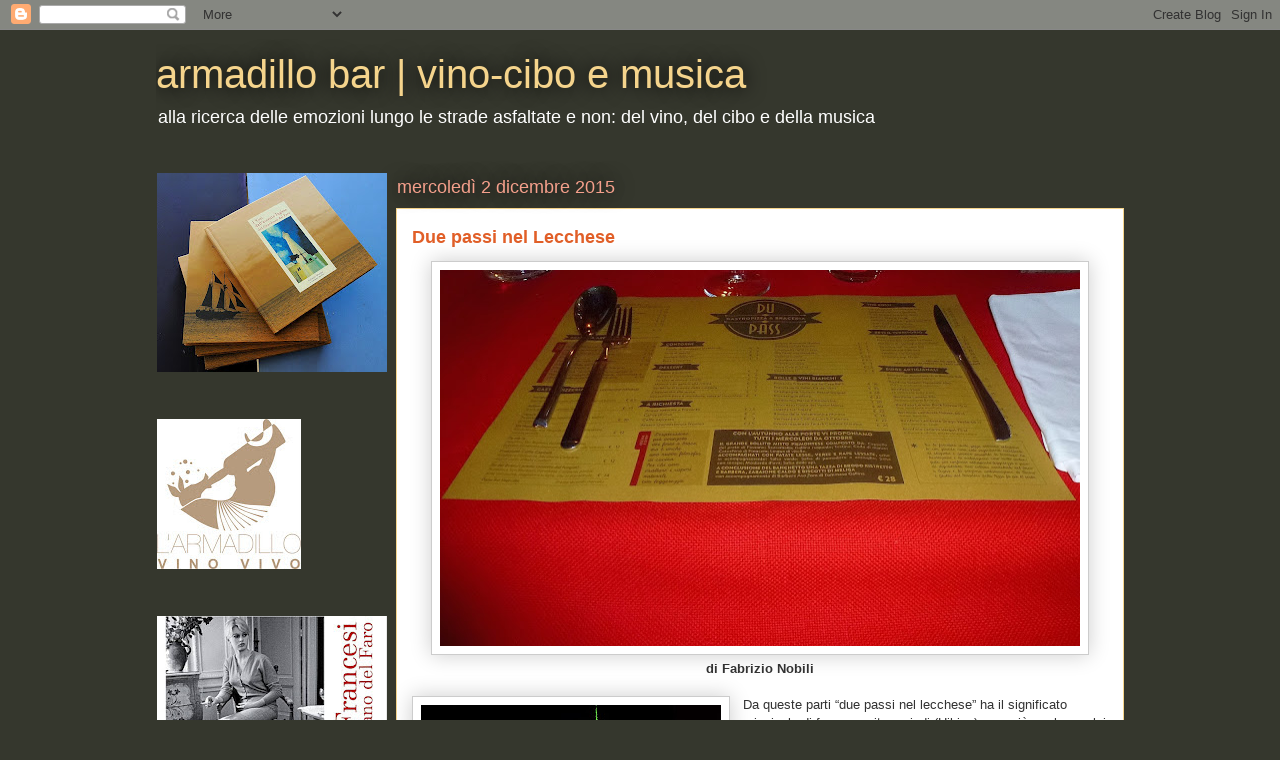

--- FILE ---
content_type: text/html; charset=UTF-8
request_url: http://armadillobar.blogspot.com/2015/12/due-passi-nel-lecchese.html
body_size: 29170
content:
<!DOCTYPE html>
<html class='v2' dir='ltr' lang='it'>
<head>
<link href='https://www.blogger.com/static/v1/widgets/335934321-css_bundle_v2.css' rel='stylesheet' type='text/css'/>
<meta content='width=1100' name='viewport'/>
<meta content='text/html; charset=UTF-8' http-equiv='Content-Type'/>
<meta content='blogger' name='generator'/>
<link href='http://armadillobar.blogspot.com/favicon.ico' rel='icon' type='image/x-icon'/>
<link href='http://armadillobar.blogspot.com/2015/12/due-passi-nel-lecchese.html' rel='canonical'/>
<link rel="alternate" type="application/atom+xml" title="armadillo bar |   vino-cibo e musica - Atom" href="http://armadillobar.blogspot.com/feeds/posts/default" />
<link rel="alternate" type="application/rss+xml" title="armadillo bar |   vino-cibo e musica - RSS" href="http://armadillobar.blogspot.com/feeds/posts/default?alt=rss" />
<link rel="service.post" type="application/atom+xml" title="armadillo bar |   vino-cibo e musica - Atom" href="https://www.blogger.com/feeds/8674727136683070574/posts/default" />

<link rel="alternate" type="application/atom+xml" title="armadillo bar |   vino-cibo e musica - Atom" href="http://armadillobar.blogspot.com/feeds/7930824992484669902/comments/default" />
<!--Can't find substitution for tag [blog.ieCssRetrofitLinks]-->
<link href='https://blogger.googleusercontent.com/img/b/R29vZ2xl/AVvXsEiAGN4zlvfUubiys4b9Yxk7tj0YteZkio-x6TJDU1YD0z2QuooE1g_IlfQBFnK111aHH8aci7XeLK7AnbnwTAxf99mVrUo2nBk5uoD8C0zOUfyrj4rfYEROQ-_Osurxm_ddBqr4dZAFyRY/s640/P1050978.JPG' rel='image_src'/>
<meta content='http://armadillobar.blogspot.com/2015/12/due-passi-nel-lecchese.html' property='og:url'/>
<meta content='Due passi nel Lecchese' property='og:title'/>
<meta content='   di Fabrizio Nobili       Da queste parti “due passi nel lecchese” ha il significato principale di fare una gita a piedi (Hiking) su e giù...' property='og:description'/>
<meta content='https://blogger.googleusercontent.com/img/b/R29vZ2xl/AVvXsEiAGN4zlvfUubiys4b9Yxk7tj0YteZkio-x6TJDU1YD0z2QuooE1g_IlfQBFnK111aHH8aci7XeLK7AnbnwTAxf99mVrUo2nBk5uoD8C0zOUfyrj4rfYEROQ-_Osurxm_ddBqr4dZAFyRY/w1200-h630-p-k-no-nu/P1050978.JPG' property='og:image'/>
<title>armadillo bar |   vino-cibo e musica: Due passi nel Lecchese</title>
<style id='page-skin-1' type='text/css'><!--
/*
-----------------------------------------------
Blogger Template Style
Name:     Awesome Inc.
Designer: Tina Chen
URL:      tinachen.org
----------------------------------------------- */
/* Content
----------------------------------------------- */
body {
font: normal normal 13px Arial, Tahoma, Helvetica, FreeSans, sans-serif;
color: #333333;
background: #35372d none repeat scroll top left;
}
html body .content-outer {
min-width: 0;
max-width: 100%;
width: 100%;
}
a:link {
text-decoration: none;
color: #e1bb28;
}
a:visited {
text-decoration: none;
color: #826b00;
}
a:hover {
text-decoration: underline;
color: #e1bb28;
}
.body-fauxcolumn-outer .cap-top {
position: absolute;
z-index: 1;
height: 276px;
width: 100%;
background: transparent none repeat-x scroll top left;
_background-image: none;
}
/* Columns
----------------------------------------------- */
.content-inner {
padding: 0;
}
.header-inner .section {
margin: 0 16px;
}
.tabs-inner .section {
margin: 0 16px;
}
.main-inner {
padding-top: 55px;
}
.main-inner .column-center-inner,
.main-inner .column-left-inner,
.main-inner .column-right-inner {
padding: 0 5px;
}
*+html body .main-inner .column-center-inner {
margin-top: -55px;
}
#layout .main-inner .column-center-inner {
margin-top: 0;
}
/* Header
----------------------------------------------- */
.header-outer {
margin: 0 0 15px 0;
background: transparent none repeat scroll 0 0;
}
.Header h1 {
font: normal normal 40px Arial, Tahoma, Helvetica, FreeSans, sans-serif;
color: #f5d48c;
text-shadow: 0 0 20px #000000;
}
.Header h1 a {
color: #f5d48c;
}
.Header .description {
font: normal normal 18px Arial, Tahoma, Helvetica, FreeSans, sans-serif;
color: #ffffff;
}
.header-inner .Header .titlewrapper,
.header-inner .Header .descriptionwrapper {
padding-left: 0;
padding-right: 0;
margin-bottom: 0;
}
.header-inner .Header .titlewrapper {
padding-top: 22px;
}
/* Tabs
----------------------------------------------- */
.tabs-outer {
overflow: hidden;
position: relative;
background: #e1bb28 url(http://www.blogblog.com/1kt/awesomeinc/tabs_gradient_light.png) repeat scroll 0 0;
}
#layout .tabs-outer {
overflow: visible;
}
.tabs-cap-top, .tabs-cap-bottom {
position: absolute;
width: 100%;
border-top: 1px solid #35372d;
}
.tabs-cap-bottom {
bottom: 0;
}
.tabs-inner .widget li a {
display: inline-block;
margin: 0;
padding: .6em 1.5em;
font: normal normal 13px Arial, Tahoma, Helvetica, FreeSans, sans-serif;
color: #ffffff;
border-top: 1px solid #35372d;
border-bottom: 1px solid #35372d;
border-left: 1px solid #35372d;
height: 16px;
line-height: 16px;
}
.tabs-inner .widget li:last-child a {
border-right: 1px solid #35372d;
}
.tabs-inner .widget li.selected a, .tabs-inner .widget li a:hover {
background: #9c8100 url(http://www.blogblog.com/1kt/awesomeinc/tabs_gradient_light.png) repeat-x scroll 0 -100px;
color: #ffffff;
}
/* Headings
----------------------------------------------- */
h2 {
font: normal normal 18px Arial, Tahoma, Helvetica, FreeSans, sans-serif;
color: #f5d48c;
}
/* Widgets
----------------------------------------------- */
.main-inner .section {
margin: 0 27px;
padding: 0;
}
.main-inner .column-left-outer,
.main-inner .column-right-outer {
margin-top: -3.3em;
}
#layout .main-inner .column-left-outer,
#layout .main-inner .column-right-outer {
margin-top: 0;
}
.main-inner .column-left-inner,
.main-inner .column-right-inner {
background: transparent none repeat 0 0;
-moz-box-shadow: 0 0 0 rgba(0, 0, 0, .2);
-webkit-box-shadow: 0 0 0 rgba(0, 0, 0, .2);
-goog-ms-box-shadow: 0 0 0 rgba(0, 0, 0, .2);
box-shadow: 0 0 0 rgba(0, 0, 0, .2);
-moz-border-radius: 0;
-webkit-border-radius: 0;
-goog-ms-border-radius: 0;
border-radius: 0;
}
#layout .main-inner .column-left-inner,
#layout .main-inner .column-right-inner {
margin-top: 0;
}
.sidebar .widget {
font: normal normal 13px Arial, Tahoma, Helvetica, FreeSans, sans-serif;
color: #ffffff;
}
.sidebar .widget a:link {
color: #e1bb28;
}
.sidebar .widget a:visited {
color: #826b00;
}
.sidebar .widget a:hover {
color: #e1bb28;
}
.sidebar .widget h2 {
text-shadow: 0 0 20px #000000;
}
.main-inner .widget {
background-color: transparent;
border: 1px solid transparent;
padding: 0 0 15px;
margin: 20px -16px;
-moz-box-shadow: 0 0 0 rgba(0, 0, 0, .2);
-webkit-box-shadow: 0 0 0 rgba(0, 0, 0, .2);
-goog-ms-box-shadow: 0 0 0 rgba(0, 0, 0, .2);
box-shadow: 0 0 0 rgba(0, 0, 0, .2);
-moz-border-radius: 0;
-webkit-border-radius: 0;
-goog-ms-border-radius: 0;
border-radius: 0;
}
.main-inner .widget h2 {
margin: 0 -0;
padding: .6em 0 .5em;
border-bottom: 1px solid transparent;
}
.footer-inner .widget h2 {
padding: 0 0 .4em;
border-bottom: 1px solid transparent;
}
.main-inner .widget h2 + div, .footer-inner .widget h2 + div {
border-top: 0 solid transparent;
padding-top: 8px;
}
.main-inner .widget .widget-content {
margin: 0 -0;
padding: 7px 0 0;
}
.main-inner .widget ul, .main-inner .widget #ArchiveList ul.flat {
margin: -8px -15px 0;
padding: 0;
list-style: none;
}
.main-inner .widget #ArchiveList {
margin: -8px 0 0;
}
.main-inner .widget ul li, .main-inner .widget #ArchiveList ul.flat li {
padding: .5em 15px;
text-indent: 0;
color: #ffffff;
border-top: 0 solid transparent;
border-bottom: 1px solid transparent;
}
.main-inner .widget #ArchiveList ul li {
padding-top: .25em;
padding-bottom: .25em;
}
.main-inner .widget ul li:first-child, .main-inner .widget #ArchiveList ul.flat li:first-child {
border-top: none;
}
.main-inner .widget ul li:last-child, .main-inner .widget #ArchiveList ul.flat li:last-child {
border-bottom: none;
}
.post-body {
position: relative;
}
.main-inner .widget .post-body ul {
padding: 0 2.5em;
margin: .5em 0;
list-style: disc;
}
.main-inner .widget .post-body ul li {
padding: 0.25em 0;
margin-bottom: .25em;
color: #333333;
border: none;
}
.footer-inner .widget ul {
padding: 0;
list-style: none;
}
.widget .zippy {
color: #ffffff;
}
/* Posts
----------------------------------------------- */
body .main-inner .Blog {
padding: 0;
margin-bottom: 1em;
background-color: transparent;
border: none;
-moz-box-shadow: 0 0 0 rgba(0, 0, 0, 0);
-webkit-box-shadow: 0 0 0 rgba(0, 0, 0, 0);
-goog-ms-box-shadow: 0 0 0 rgba(0, 0, 0, 0);
box-shadow: 0 0 0 rgba(0, 0, 0, 0);
}
.main-inner .section:last-child .Blog:last-child {
padding: 0;
margin-bottom: 1em;
}
.main-inner .widget h2.date-header {
margin: 0 -15px 1px;
padding: 0 0 0 0;
font: normal normal 18px Arial, Tahoma, Helvetica, FreeSans, sans-serif;
color: #f5a08c;
background: transparent none no-repeat fixed center center;
border-top: 0 solid transparent;
border-bottom: 1px solid transparent;
-moz-border-radius-topleft: 0;
-moz-border-radius-topright: 0;
-webkit-border-top-left-radius: 0;
-webkit-border-top-right-radius: 0;
border-top-left-radius: 0;
border-top-right-radius: 0;
position: absolute;
bottom: 100%;
left: 0;
text-shadow: 0 0 20px #000000;
}
.main-inner .widget h2.date-header span {
font: normal normal 18px Arial, Tahoma, Helvetica, FreeSans, sans-serif;
display: block;
padding: .5em 15px;
border-left: 0 solid transparent;
border-right: 0 solid transparent;
}
.date-outer {
position: relative;
margin: 55px 0 20px;
padding: 0 15px;
background-color: #ffffff;
border: 1px solid #f5d48c;
-moz-box-shadow: 0 0 0 rgba(0, 0, 0, .2);
-webkit-box-shadow: 0 0 0 rgba(0, 0, 0, .2);
-goog-ms-box-shadow: 0 0 0 rgba(0, 0, 0, .2);
box-shadow: 0 0 0 rgba(0, 0, 0, .2);
-moz-border-radius: 0;
-webkit-border-radius: 0;
-goog-ms-border-radius: 0;
border-radius: 0;
}
.date-outer:first-child {
margin-top: 0;
}
.date-outer:last-child {
margin-bottom: 0;
-moz-border-radius-bottomleft: 0;
-moz-border-radius-bottomright: 0;
-webkit-border-bottom-left-radius: 0;
-webkit-border-bottom-right-radius: 0;
-goog-ms-border-bottom-left-radius: 0;
-goog-ms-border-bottom-right-radius: 0;
border-bottom-left-radius: 0;
border-bottom-right-radius: 0;
}
.date-posts {
margin: 0 -0;
padding: 0 0;
clear: both;
}
.post-outer, .inline-ad {
border-top: 1px solid #f5a08c;
margin: 0 -0;
padding: 15px 0;
}
.post-outer {
padding-bottom: 10px;
}
.post-outer:first-child {
padding-top: 10px;
border-top: none;
}
.post-outer:last-child, .inline-ad:last-child {
border-bottom: none;
}
.post-body {
position: relative;
}
.post-body img {
padding: 8px;
background: #ffffff;
border: 1px solid #cccccc;
-moz-box-shadow: 0 0 20px rgba(0, 0, 0, .2);
-webkit-box-shadow: 0 0 20px rgba(0, 0, 0, .2);
box-shadow: 0 0 20px rgba(0, 0, 0, .2);
-moz-border-radius: 0;
-webkit-border-radius: 0;
border-radius: 0;
}
h3.post-title, h4 {
font: normal bold 18px Arial, Tahoma, Helvetica, FreeSans, sans-serif;
color: #e15f28;
}
h3.post-title a {
font: normal bold 18px Arial, Tahoma, Helvetica, FreeSans, sans-serif;
color: #e15f28;
}
h3.post-title a:hover {
color: #e1bb28;
text-decoration: underline;
}
.post-header {
margin: 0 0 1em;
}
.post-body {
line-height: 1.4;
}
.post-outer h2 {
color: #333333;
}
.post-footer {
margin: 1.5em 0 0;
}
#blog-pager {
padding: 15px;
font-size: 120%;
background-color: transparent;
border: 1px solid transparent;
-moz-box-shadow: 0 0 0 rgba(0, 0, 0, .2);
-webkit-box-shadow: 0 0 0 rgba(0, 0, 0, .2);
-goog-ms-box-shadow: 0 0 0 rgba(0, 0, 0, .2);
box-shadow: 0 0 0 rgba(0, 0, 0, .2);
-moz-border-radius: 0;
-webkit-border-radius: 0;
-goog-ms-border-radius: 0;
border-radius: 0;
-moz-border-radius-topleft: 0;
-moz-border-radius-topright: 0;
-webkit-border-top-left-radius: 0;
-webkit-border-top-right-radius: 0;
-goog-ms-border-top-left-radius: 0;
-goog-ms-border-top-right-radius: 0;
border-top-left-radius: 0;
border-top-right-radius-topright: 0;
margin-top: 0;
}
.blog-feeds, .post-feeds {
margin: 1em 0;
text-align: center;
color: #ffffff;
}
.blog-feeds a, .post-feeds a {
color: #e15f28;
}
.blog-feeds a:visited, .post-feeds a:visited {
color: #822b00;
}
.blog-feeds a:hover, .post-feeds a:hover {
color: #e15f28;
}
.post-outer .comments {
margin-top: 2em;
}
/* Comments
----------------------------------------------- */
.comments .comments-content .icon.blog-author {
background-repeat: no-repeat;
background-image: url([data-uri]);
}
.comments .comments-content .loadmore a {
border-top: 1px solid #35372d;
border-bottom: 1px solid #35372d;
}
.comments .continue {
border-top: 2px solid #35372d;
}
/* Footer
----------------------------------------------- */
.footer-outer {
margin: -0 0 -1px;
padding: 0 0 0;
color: #ffffff;
overflow: hidden;
}
.footer-fauxborder-left {
border-top: 1px solid transparent;
background: transparent none repeat scroll 0 0;
-moz-box-shadow: 0 0 0 rgba(0, 0, 0, .2);
-webkit-box-shadow: 0 0 0 rgba(0, 0, 0, .2);
-goog-ms-box-shadow: 0 0 0 rgba(0, 0, 0, .2);
box-shadow: 0 0 0 rgba(0, 0, 0, .2);
margin: 0 -0;
}
/* Mobile
----------------------------------------------- */
body.mobile {
background-size: auto;
}
.mobile .body-fauxcolumn-outer {
background: transparent none repeat scroll top left;
}
*+html body.mobile .main-inner .column-center-inner {
margin-top: 0;
}
.mobile .main-inner .widget {
padding: 0 0 15px;
}
.mobile .main-inner .widget h2 + div,
.mobile .footer-inner .widget h2 + div {
border-top: none;
padding-top: 0;
}
.mobile .footer-inner .widget h2 {
padding: 0.5em 0;
border-bottom: none;
}
.mobile .main-inner .widget .widget-content {
margin: 0;
padding: 7px 0 0;
}
.mobile .main-inner .widget ul,
.mobile .main-inner .widget #ArchiveList ul.flat {
margin: 0 -15px 0;
}
.mobile .main-inner .widget h2.date-header {
left: 0;
}
.mobile .date-header span {
padding: 0.4em 0;
}
.mobile .date-outer:first-child {
margin-bottom: 0;
border: 1px solid #f5d48c;
-moz-border-radius-topleft: 0;
-moz-border-radius-topright: 0;
-webkit-border-top-left-radius: 0;
-webkit-border-top-right-radius: 0;
-goog-ms-border-top-left-radius: 0;
-goog-ms-border-top-right-radius: 0;
border-top-left-radius: 0;
border-top-right-radius: 0;
}
.mobile .date-outer {
border-color: #f5d48c;
border-width: 0 1px 1px;
}
.mobile .date-outer:last-child {
margin-bottom: 0;
}
.mobile .main-inner {
padding: 0;
}
.mobile .header-inner .section {
margin: 0;
}
.mobile .post-outer, .mobile .inline-ad {
padding: 5px 0;
}
.mobile .tabs-inner .section {
margin: 0 10px;
}
.mobile .main-inner .widget h2 {
margin: 0;
padding: 0;
}
.mobile .main-inner .widget h2.date-header span {
padding: 0;
}
.mobile .main-inner .widget .widget-content {
margin: 0;
padding: 7px 0 0;
}
.mobile #blog-pager {
border: 1px solid transparent;
background: transparent none repeat scroll 0 0;
}
.mobile .main-inner .column-left-inner,
.mobile .main-inner .column-right-inner {
background: transparent none repeat 0 0;
-moz-box-shadow: none;
-webkit-box-shadow: none;
-goog-ms-box-shadow: none;
box-shadow: none;
}
.mobile .date-posts {
margin: 0;
padding: 0;
}
.mobile .footer-fauxborder-left {
margin: 0;
border-top: inherit;
}
.mobile .main-inner .section:last-child .Blog:last-child {
margin-bottom: 0;
}
.mobile-index-contents {
color: #333333;
}
.mobile .mobile-link-button {
background: #e1bb28 url(http://www.blogblog.com/1kt/awesomeinc/tabs_gradient_light.png) repeat scroll 0 0;
}
.mobile-link-button a:link, .mobile-link-button a:visited {
color: #ffffff;
}
.mobile .tabs-inner .PageList .widget-content {
background: transparent;
border-top: 1px solid;
border-color: #35372d;
color: #ffffff;
}
.mobile .tabs-inner .PageList .widget-content .pagelist-arrow {
border-left: 1px solid #35372d;
}

--></style>
<style id='template-skin-1' type='text/css'><!--
body {
min-width: 1000px;
}
.content-outer, .content-fauxcolumn-outer, .region-inner {
min-width: 1000px;
max-width: 1000px;
_width: 1000px;
}
.main-inner .columns {
padding-left: 240px;
padding-right: 0px;
}
.main-inner .fauxcolumn-center-outer {
left: 240px;
right: 0px;
/* IE6 does not respect left and right together */
_width: expression(this.parentNode.offsetWidth -
parseInt("240px") -
parseInt("0px") + 'px');
}
.main-inner .fauxcolumn-left-outer {
width: 240px;
}
.main-inner .fauxcolumn-right-outer {
width: 0px;
}
.main-inner .column-left-outer {
width: 240px;
right: 100%;
margin-left: -240px;
}
.main-inner .column-right-outer {
width: 0px;
margin-right: -0px;
}
#layout {
min-width: 0;
}
#layout .content-outer {
min-width: 0;
width: 800px;
}
#layout .region-inner {
min-width: 0;
width: auto;
}
body#layout div.add_widget {
padding: 8px;
}
body#layout div.add_widget a {
margin-left: 32px;
}
--></style>
<link href='https://www.blogger.com/dyn-css/authorization.css?targetBlogID=8674727136683070574&amp;zx=e87c78fb-2e05-4a70-9750-eabe835ebfb3' media='none' onload='if(media!=&#39;all&#39;)media=&#39;all&#39;' rel='stylesheet'/><noscript><link href='https://www.blogger.com/dyn-css/authorization.css?targetBlogID=8674727136683070574&amp;zx=e87c78fb-2e05-4a70-9750-eabe835ebfb3' rel='stylesheet'/></noscript>
<meta name='google-adsense-platform-account' content='ca-host-pub-1556223355139109'/>
<meta name='google-adsense-platform-domain' content='blogspot.com'/>

</head>
<body class='loading variant-icy'>
<div class='navbar section' id='navbar' name='Navbar'><div class='widget Navbar' data-version='1' id='Navbar1'><script type="text/javascript">
    function setAttributeOnload(object, attribute, val) {
      if(window.addEventListener) {
        window.addEventListener('load',
          function(){ object[attribute] = val; }, false);
      } else {
        window.attachEvent('onload', function(){ object[attribute] = val; });
      }
    }
  </script>
<div id="navbar-iframe-container"></div>
<script type="text/javascript" src="https://apis.google.com/js/platform.js"></script>
<script type="text/javascript">
      gapi.load("gapi.iframes:gapi.iframes.style.bubble", function() {
        if (gapi.iframes && gapi.iframes.getContext) {
          gapi.iframes.getContext().openChild({
              url: 'https://www.blogger.com/navbar/8674727136683070574?po\x3d7930824992484669902\x26origin\x3dhttp://armadillobar.blogspot.com',
              where: document.getElementById("navbar-iframe-container"),
              id: "navbar-iframe"
          });
        }
      });
    </script><script type="text/javascript">
(function() {
var script = document.createElement('script');
script.type = 'text/javascript';
script.src = '//pagead2.googlesyndication.com/pagead/js/google_top_exp.js';
var head = document.getElementsByTagName('head')[0];
if (head) {
head.appendChild(script);
}})();
</script>
</div></div>
<div class='body-fauxcolumns'>
<div class='fauxcolumn-outer body-fauxcolumn-outer'>
<div class='cap-top'>
<div class='cap-left'></div>
<div class='cap-right'></div>
</div>
<div class='fauxborder-left'>
<div class='fauxborder-right'></div>
<div class='fauxcolumn-inner'>
</div>
</div>
<div class='cap-bottom'>
<div class='cap-left'></div>
<div class='cap-right'></div>
</div>
</div>
</div>
<div class='content'>
<div class='content-fauxcolumns'>
<div class='fauxcolumn-outer content-fauxcolumn-outer'>
<div class='cap-top'>
<div class='cap-left'></div>
<div class='cap-right'></div>
</div>
<div class='fauxborder-left'>
<div class='fauxborder-right'></div>
<div class='fauxcolumn-inner'>
</div>
</div>
<div class='cap-bottom'>
<div class='cap-left'></div>
<div class='cap-right'></div>
</div>
</div>
</div>
<div class='content-outer'>
<div class='content-cap-top cap-top'>
<div class='cap-left'></div>
<div class='cap-right'></div>
</div>
<div class='fauxborder-left content-fauxborder-left'>
<div class='fauxborder-right content-fauxborder-right'></div>
<div class='content-inner'>
<header>
<div class='header-outer'>
<div class='header-cap-top cap-top'>
<div class='cap-left'></div>
<div class='cap-right'></div>
</div>
<div class='fauxborder-left header-fauxborder-left'>
<div class='fauxborder-right header-fauxborder-right'></div>
<div class='region-inner header-inner'>
<div class='header section' id='header' name='Intestazione'><div class='widget Header' data-version='1' id='Header1'>
<div id='header-inner'>
<div class='titlewrapper'>
<h1 class='title'>
<a href='http://armadillobar.blogspot.com/'>
armadillo bar |   vino-cibo e musica
</a>
</h1>
</div>
<div class='descriptionwrapper'>
<p class='description'><span>alla ricerca delle emozioni lungo le strade asfaltate e non: del vino, del cibo e della musica</span></p>
</div>
</div>
</div></div>
</div>
</div>
<div class='header-cap-bottom cap-bottom'>
<div class='cap-left'></div>
<div class='cap-right'></div>
</div>
</div>
</header>
<div class='tabs-outer'>
<div class='tabs-cap-top cap-top'>
<div class='cap-left'></div>
<div class='cap-right'></div>
</div>
<div class='fauxborder-left tabs-fauxborder-left'>
<div class='fauxborder-right tabs-fauxborder-right'></div>
<div class='region-inner tabs-inner'>
<div class='tabs no-items section' id='crosscol' name='Multi-colonne'></div>
<div class='tabs no-items section' id='crosscol-overflow' name='Cross-Column 2'></div>
</div>
</div>
<div class='tabs-cap-bottom cap-bottom'>
<div class='cap-left'></div>
<div class='cap-right'></div>
</div>
</div>
<div class='main-outer'>
<div class='main-cap-top cap-top'>
<div class='cap-left'></div>
<div class='cap-right'></div>
</div>
<div class='fauxborder-left main-fauxborder-left'>
<div class='fauxborder-right main-fauxborder-right'></div>
<div class='region-inner main-inner'>
<div class='columns fauxcolumns'>
<div class='fauxcolumn-outer fauxcolumn-center-outer'>
<div class='cap-top'>
<div class='cap-left'></div>
<div class='cap-right'></div>
</div>
<div class='fauxborder-left'>
<div class='fauxborder-right'></div>
<div class='fauxcolumn-inner'>
</div>
</div>
<div class='cap-bottom'>
<div class='cap-left'></div>
<div class='cap-right'></div>
</div>
</div>
<div class='fauxcolumn-outer fauxcolumn-left-outer'>
<div class='cap-top'>
<div class='cap-left'></div>
<div class='cap-right'></div>
</div>
<div class='fauxborder-left'>
<div class='fauxborder-right'></div>
<div class='fauxcolumn-inner'>
</div>
</div>
<div class='cap-bottom'>
<div class='cap-left'></div>
<div class='cap-right'></div>
</div>
</div>
<div class='fauxcolumn-outer fauxcolumn-right-outer'>
<div class='cap-top'>
<div class='cap-left'></div>
<div class='cap-right'></div>
</div>
<div class='fauxborder-left'>
<div class='fauxborder-right'></div>
<div class='fauxcolumn-inner'>
</div>
</div>
<div class='cap-bottom'>
<div class='cap-left'></div>
<div class='cap-right'></div>
</div>
</div>
<!-- corrects IE6 width calculation -->
<div class='columns-inner'>
<div class='column-center-outer'>
<div class='column-center-inner'>
<div class='main section' id='main' name='Principale'><div class='widget Blog' data-version='1' id='Blog1'>
<div class='blog-posts hfeed'>

          <div class="date-outer">
        
<h2 class='date-header'><span>mercoledì 2 dicembre 2015</span></h2>

          <div class="date-posts">
        
<div class='post-outer'>
<div class='post hentry'>
<a name='7930824992484669902'></a>
<h3 class='post-title entry-title'>
Due passi nel Lecchese
</h3>
<div class='post-header'>
<div class='post-header-line-1'></div>
</div>
<div class='post-body entry-content' id='post-body-7930824992484669902'>
<div class="separator" style="clear: both; text-align: center;">
<a href="https://blogger.googleusercontent.com/img/b/R29vZ2xl/AVvXsEiAGN4zlvfUubiys4b9Yxk7tj0YteZkio-x6TJDU1YD0z2QuooE1g_IlfQBFnK111aHH8aci7XeLK7AnbnwTAxf99mVrUo2nBk5uoD8C0zOUfyrj4rfYEROQ-_Osurxm_ddBqr4dZAFyRY/s1600/P1050978.JPG" imageanchor="1" style="margin-left: 1em; margin-right: 1em;"><img border="0" height="376" src="https://blogger.googleusercontent.com/img/b/R29vZ2xl/AVvXsEiAGN4zlvfUubiys4b9Yxk7tj0YteZkio-x6TJDU1YD0z2QuooE1g_IlfQBFnK111aHH8aci7XeLK7AnbnwTAxf99mVrUo2nBk5uoD8C0zOUfyrj4rfYEROQ-_Osurxm_ddBqr4dZAFyRY/s640/P1050978.JPG" width="640" /></a></div>
<div class="MsoNormal" style="text-align: center;">
<b>di Fabrizio Nobili</b></div>
<div class="MsoNormal">
<br /></div>
<div class="separator" style="clear: both; text-align: center;">
<a href="https://blogger.googleusercontent.com/img/b/R29vZ2xl/AVvXsEgxHcz_9PaGrwHmvrxL1Q8HFN0URcYB5qFpvvR7R-tREUEs0Q3kWf6BHo1I1tCK3PYtSNE5KBYkAvc3-D81GuMCaYwsydVsNdAfuZhwwJEx3vM4vyFLN5We3J_Blu4jh2MUjghiBegoUsA/s1600/P1050982.JPG" imageanchor="1" style="clear: left; float: left; margin-bottom: 1em; margin-right: 1em;"><img border="0" height="400" src="https://blogger.googleusercontent.com/img/b/R29vZ2xl/AVvXsEgxHcz_9PaGrwHmvrxL1Q8HFN0URcYB5qFpvvR7R-tREUEs0Q3kWf6BHo1I1tCK3PYtSNE5KBYkAvc3-D81GuMCaYwsydVsNdAfuZhwwJEx3vM4vyFLN5We3J_Blu4jh2MUjghiBegoUsA/s400/P1050982.JPG" width="300" /></a></div>
<div class="MsoNormal">
Da queste parti &#8220;due passi nel lecchese&#8221; ha il significato
principale di fare una gita a piedi (Hiking) su e giù per le prealpi in
località facilmente accessibili che spesso conducono a monasteri o chiesette
comunque dedicate a qualche Santo: San Pietro in monte, San Tomaso, San Martino
o San Calimero.</div>
<div class="MsoNormal">
<br /></div>
<div class="MsoNormal">
Per i credenti nella fede cristiana e per i golosi invece
c&#8217;è San Gerolamo a Vercurago. Non che le due cose abbiano molto in comune se
non che per andare da San Gerolamo si debba attraversare una stretta strada nel
la parte alta del paese e passare dinnanzi all&#8217;Hotel San Gerolamo situato a
destra ed al bistrot &#8220;Du pass&#8221; di fronte sulla sinistra.</div>
<div class="MsoNormal">
<br /></div>
<div class="MsoNormal">
Proprio questa è la nostra meta del raro pranzo domenicale
lontano dai trekking, dalle sciate e dalle arrampicate. La definizione di
gastro-pizzeria e braceria rende bene l&#8217;idea, il raccolto locale è rustico con
muri a pietra e la stufa a legna accesa, alle pareti specchi e quadretti ad
arredare l&#8217;ambiante con luci basse.</div>
<div class="MsoNormal">
<br /></div>
<div class="MsoNormal">
Ci viene data l&#8217;informazione di poter ordinare anche i
piatti del ristorante principale e quindi non perdiamo l&#8217;occasione di
riassaggiare dopo parecchio tempo la cucina dello chef Luca Dell&#8217;Orto. Sperando
di non avergli creato troppo disturbo visto che forse eravamo gli unici ad aver
optato per questa scelta.</div>
<div class="MsoNormal">
<br /></div>
<table align="center" cellpadding="0" cellspacing="0" class="tr-caption-container" style="margin-left: auto; margin-right: auto; text-align: center;"><tbody>
<tr><td style="text-align: center;"><a href="https://blogger.googleusercontent.com/img/b/R29vZ2xl/AVvXsEivngI1cIAtUYeRbu5beUWP5nvizKJJEhCgYGGmnRDlXA_YEhWb2vTvYWTHgQNM2zIA3DnOBlovCcXZ7I0DKLUToo3s7N9052twEOv65uyt3JzFWuAn7i-zhGqV3ka2rLZy0MpQrQDrkV8/s1600/P1050983.JPG" imageanchor="1" style="margin-left: auto; margin-right: auto;"><img border="0" height="510" src="https://blogger.googleusercontent.com/img/b/R29vZ2xl/AVvXsEivngI1cIAtUYeRbu5beUWP5nvizKJJEhCgYGGmnRDlXA_YEhWb2vTvYWTHgQNM2zIA3DnOBlovCcXZ7I0DKLUToo3s7N9052twEOv65uyt3JzFWuAn7i-zhGqV3ka2rLZy0MpQrQDrkV8/s640/P1050983.JPG" width="640" /></a></td></tr>
<tr><td class="tr-caption" style="text-align: center;"><span style="font-family: &quot;arial&quot; , &quot;helvetica&quot;; font-size: 14px; text-align: start;">pane di lievito madre, salame</span></td></tr>
</tbody></table>
<div class="MsoNormal">
<br /></div>
<div class="MsoNormal">
Una parola sull&#8217;impasto da 50 ore di lievitazione per le
pizze gourmet va spesa a favore anche se non ne abbiamo assaggiato è stato
sufficiente vederle dal vivo per capire la qualità dell&#8217;impasto e delle materie
prime (signora al tavolo accanto: se insiste per tre volte a chiedere
abbondante basilico fresco sulla sua pizza prima farebbe bene a guardare il
calendario o quantomeno informarsi in quale stagione siamo).</div>
<div class="MsoNormal">
<br /></div>
<table align="center" cellpadding="0" cellspacing="0" class="tr-caption-container" style="margin-left: auto; margin-right: auto; text-align: center;"><tbody>
<tr><td style="text-align: center;"><a href="https://blogger.googleusercontent.com/img/b/R29vZ2xl/AVvXsEg9ct6btA3jdGZlDI6YzNDKBpb7dytSgV21Sod_qsc3HMZ72yxpAvICP1HcAQSTGcQNiGA88b6vMZND2sWH62QUpGDSzIMFc58hpWNM3QsWMiYCjNhhUC_lsInfiu6gpYzN8MLOwdBQfz4/s1600/P1050984.JPG" imageanchor="1" style="margin-left: auto; margin-right: auto;"><img border="0" height="546" src="https://blogger.googleusercontent.com/img/b/R29vZ2xl/AVvXsEg9ct6btA3jdGZlDI6YzNDKBpb7dytSgV21Sod_qsc3HMZ72yxpAvICP1HcAQSTGcQNiGA88b6vMZND2sWH62QUpGDSzIMFc58hpWNM3QsWMiYCjNhhUC_lsInfiu6gpYzN8MLOwdBQfz4/s640/P1050984.JPG" width="640" /></a></td></tr>
<tr><td class="tr-caption" style="text-align: center;"><span style="font-family: &quot;arial&quot; , &quot;helvetica&quot;; font-size: 14px; text-align: start;">...uovo colante , latte di baccalà, speck...</span></td></tr>
</tbody></table>
<div class="MsoNormal">
<br /></div>
<div class="MsoNormal">
Al San Gerolamo c&#8217;è una bella cantina di vini e quindi non
ci lasciamo scappare l&#8217;occasione di bere un paio di entry level di grandi
produttori borgognoni quali sono Roulot e la fu M.me Leflaive.</div>
<div class="MsoNormal">
Per iniziare un ottimo salame morbido appoggiato su del pane
a pasta madre&nbsp; preparato con diverse
farine ed a seguire un goloso uovo colate in latte di baccalà e speck ed un&#8217;
altrettanto invitante assaggio di zuppa di cipolle al pane di segale.&nbsp;</div>
<div class="MsoNormal">
<br /></div>
<table align="center" cellpadding="0" cellspacing="0" class="tr-caption-container" style="margin-left: auto; margin-right: auto; text-align: center;"><tbody>
<tr><td style="text-align: center;"><a href="https://blogger.googleusercontent.com/img/b/R29vZ2xl/AVvXsEhG1_JKnaFK5zlLDW6w0iEloZVWKUR8VgZ-2tp6rtp1eVrq64Od21BZZogS1aDXWDVYD19OedyOADTXpq5QDjgj0f5fFiFEIV0QswAVyaOZKH5A18izUSOsl1mn6A25eeCAZLmMuUOGisg/s1600/P1050987.JPG" imageanchor="1" style="margin-left: auto; margin-right: auto;"><img border="0" height="494" src="https://blogger.googleusercontent.com/img/b/R29vZ2xl/AVvXsEhG1_JKnaFK5zlLDW6w0iEloZVWKUR8VgZ-2tp6rtp1eVrq64Od21BZZogS1aDXWDVYD19OedyOADTXpq5QDjgj0f5fFiFEIV0QswAVyaOZKH5A18izUSOsl1mn6A25eeCAZLmMuUOGisg/s640/P1050987.JPG" width="640" /></a></td></tr>
<tr><td class="tr-caption" style="text-align: center;"><span style="font-family: &quot;arial&quot; , &quot;helvetica&quot;; font-size: 14px; text-align: start;">&nbsp;zuppa di cipolle, pane di segale</span></td></tr>
</tbody></table>
<div class="MsoNormal">
<br /></div>
<div class="MsoNormal">
l piatto che più spicca per godereccia golosità è la pasta
al ragù di capriolo, come vedere un bambino che fa i salti sul lettone di mamma
e papà. A seguire un&#8217;altrettanto interessante gallina ripiena in salsa
dolceforte e caffè e un ottimo baccalà mantecato. Purtroppo la spazio per i
dessert era finito, sarà per la prossima volta.</div>
<div class="MsoNormal">
<br /></div>
<table align="center" cellpadding="0" cellspacing="0" class="tr-caption-container" style="margin-left: auto; margin-right: auto; text-align: center;"><tbody>
<tr><td style="text-align: center;"><a href="https://blogger.googleusercontent.com/img/b/R29vZ2xl/AVvXsEj0vcHTHf715o60yBh9-2Yxa1sej-6r6mPb6Mq8kMlDsk360Xjv5FSwP9BkM3upJTKIqYrZFAG5xhbkKTmgrMgkrn8skp7SFR0p90bx_O_SfSQmDD8vQx2Y4R1-l_7JEfhuZFF4tP5zgKU/s1600/P1050989.JPG" imageanchor="1" style="margin-left: auto; margin-right: auto;"><img border="0" height="412" src="https://blogger.googleusercontent.com/img/b/R29vZ2xl/AVvXsEj0vcHTHf715o60yBh9-2Yxa1sej-6r6mPb6Mq8kMlDsk360Xjv5FSwP9BkM3upJTKIqYrZFAG5xhbkKTmgrMgkrn8skp7SFR0p90bx_O_SfSQmDD8vQx2Y4R1-l_7JEfhuZFF4tP5zgKU/s640/P1050989.JPG" width="640" /></a></td></tr>
<tr><td class="tr-caption" style="text-align: center;"><span style="font-family: &quot;arial&quot; , &quot;helvetica&quot;; font-size: 14px; text-align: start;">...spaghetti, ragù di capriolo e nocciole...</span></td></tr>
</tbody></table>
<div class="MsoNormal">
<br /></div>
<br />
<div class="MsoNormal">
Un plauso allo chef che spicca nei confronti della
concorrenza nel raggio di diversi chilometri.</div>
<div class="MsoNormal">
<br /></div>
<table align="center" cellpadding="0" cellspacing="0" class="tr-caption-container" style="margin-left: auto; margin-right: auto; text-align: center;"><tbody>
<tr><td style="text-align: center;"><a href="https://blogger.googleusercontent.com/img/b/R29vZ2xl/AVvXsEgOWwXKtY0YF_BDDEF1QEXT6BmD8CACFJwXZv_igkyG-hAZkQAnh6xALQ274gv277e_RWRajuKcYEzrowyhm3Zh1jxlRi41j9BkbLgpmOp0W62gQWKZjZBeVi_M8g_p2ytSzluBY0zq8Y0/s1600/P1060003.JPG" imageanchor="1" style="margin-left: auto; margin-right: auto;"><img border="0" height="480" src="https://blogger.googleusercontent.com/img/b/R29vZ2xl/AVvXsEgOWwXKtY0YF_BDDEF1QEXT6BmD8CACFJwXZv_igkyG-hAZkQAnh6xALQ274gv277e_RWRajuKcYEzrowyhm3Zh1jxlRi41j9BkbLgpmOp0W62gQWKZjZBeVi_M8g_p2ytSzluBY0zq8Y0/s640/P1060003.JPG" width="640" /></a></td></tr>
<tr><td class="tr-caption" style="text-align: center;"><span style="font-family: &quot;arial&quot; , &quot;helvetica&quot;; font-size: 14px; text-align: start;">...gallina ripiena, foie gras, verze...</span></td></tr>
</tbody></table>
<div class="MsoNormal">
<br /></div>
<table align="center" cellpadding="0" cellspacing="0" class="tr-caption-container" style="margin-left: auto; margin-right: auto; text-align: center;"><tbody>
<tr><td style="text-align: center;"><a href="https://blogger.googleusercontent.com/img/b/R29vZ2xl/AVvXsEjBgoSoWpMnHp_YCQmBSWtn31VbqWPZ4EXxT-Eh2NIw3r8gqSkhzsE0LRQVBJ3ZhqZe2wFUdl8DM87XRucUE8Rygnjz9mwk0g6XzwmQmabzPUNPpeNUWPgS36_wMWunh5_r824zbf8WmcU/s1600/P1060005.JPG" imageanchor="1" style="margin-left: auto; margin-right: auto;"><img border="0" height="452" src="https://blogger.googleusercontent.com/img/b/R29vZ2xl/AVvXsEjBgoSoWpMnHp_YCQmBSWtn31VbqWPZ4EXxT-Eh2NIw3r8gqSkhzsE0LRQVBJ3ZhqZe2wFUdl8DM87XRucUE8Rygnjz9mwk0g6XzwmQmabzPUNPpeNUWPgS36_wMWunh5_r824zbf8WmcU/s640/P1060005.JPG" width="640" /></a></td></tr>
<tr><td class="tr-caption" style="text-align: center;"><span style="font-family: &quot;arial&quot; , &quot;helvetica&quot;; font-size: 14px; text-align: start;">baccalà mantecato</span></td></tr>
</tbody></table>
<div class="MsoNormal">
<br /></div>
<div class="separator" style="clear: both; text-align: center;">
<a href="https://blogger.googleusercontent.com/img/b/R29vZ2xl/AVvXsEi176CxthH6RMZ7BNJdujdixGf9YhcfIs0D4p5SF-lBKlMgrm4OVrmuybkMf8KCYoOpd-uR2bZeYBuhaYwsKaYlFBXdYCzAT4mNqW-pAvGqfSnekYCxX_EOZCUNmJy4k6pHW3C7map3Acw/s1600/P1050991.JPG" imageanchor="1" style="margin-left: 1em; margin-right: 1em;"><img border="0" height="311" src="https://blogger.googleusercontent.com/img/b/R29vZ2xl/AVvXsEi176CxthH6RMZ7BNJdujdixGf9YhcfIs0D4p5SF-lBKlMgrm4OVrmuybkMf8KCYoOpd-uR2bZeYBuhaYwsKaYlFBXdYCzAT4mNqW-pAvGqfSnekYCxX_EOZCUNmJy4k6pHW3C7map3Acw/s320/P1050991.JPG" width="320" /></a></div>
<div class="MsoNormal">
<br /></div>
<div class="separator" style="clear: both; text-align: center;">
<a href="https://blogger.googleusercontent.com/img/b/R29vZ2xl/AVvXsEhrGJ55glnNOOhqNvFi55nK7KCr71S1kFL5ejw6gKJyhCi8IkvGiVdfv7nGKYiR6R3eGhIM8Y1Vz1EbDfv5pfWXWEO3AQzBS73XkvyINaOO_9ngwBeT4KLYzKnBfdXHNUb3DUo3u1mhGx0/s1600/nobili.jpg" imageanchor="1" style="margin-left: 1em; margin-right: 1em;"><img border="0" src="https://blogger.googleusercontent.com/img/b/R29vZ2xl/AVvXsEhrGJ55glnNOOhqNvFi55nK7KCr71S1kFL5ejw6gKJyhCi8IkvGiVdfv7nGKYiR6R3eGhIM8Y1Vz1EbDfv5pfWXWEO3AQzBS73XkvyINaOO_9ngwBeT4KLYzKnBfdXHNUb3DUo3u1mhGx0/s1600/nobili.jpg" /></a></div>
<div class="MsoNormal" style="text-align: center;">
F.N.</div>
<div style='clear: both;'></div>
</div>
<div class='post-footer'>
<div class='post-footer-line post-footer-line-1'><span class='post-author vcard'>
Pubblicato da
<span class='fn'>Il Guardiano del Faro</span>
</span>
<span class='post-timestamp'>
alle
<a class='timestamp-link' href='http://armadillobar.blogspot.com/2015/12/due-passi-nel-lecchese.html' rel='bookmark' title='permanent link'><abbr class='published' title='2015-12-02T00:00:00+01:00'>00:00</abbr></a>
</span>
<span class='post-comment-link'>
</span>
<span class='post-icons'>
<span class='item-action'>
<a href='https://www.blogger.com/email-post/8674727136683070574/7930824992484669902' title='Post per email'>
<img alt='' class='icon-action' height='13' src='http://img1.blogblog.com/img/icon18_email.gif' width='18'/>
</a>
</span>
<span class='item-control blog-admin pid-4522540'>
<a href='https://www.blogger.com/post-edit.g?blogID=8674727136683070574&postID=7930824992484669902&from=pencil' title='Modifica post'>
<img alt='' class='icon-action' height='18' src='https://resources.blogblog.com/img/icon18_edit_allbkg.gif' width='18'/>
</a>
</span>
</span>
<span class='post-backlinks post-comment-link'>
</span>
<div class='post-share-buttons goog-inline-block'>
<a class='goog-inline-block share-button sb-email' href='https://www.blogger.com/share-post.g?blogID=8674727136683070574&postID=7930824992484669902&target=email' target='_blank' title='Invia tramite email'><span class='share-button-link-text'>Invia tramite email</span></a><a class='goog-inline-block share-button sb-blog' href='https://www.blogger.com/share-post.g?blogID=8674727136683070574&postID=7930824992484669902&target=blog' onclick='window.open(this.href, "_blank", "height=270,width=475"); return false;' target='_blank' title='Postalo sul blog'><span class='share-button-link-text'>Postalo sul blog</span></a><a class='goog-inline-block share-button sb-twitter' href='https://www.blogger.com/share-post.g?blogID=8674727136683070574&postID=7930824992484669902&target=twitter' target='_blank' title='Condividi su X'><span class='share-button-link-text'>Condividi su X</span></a><a class='goog-inline-block share-button sb-facebook' href='https://www.blogger.com/share-post.g?blogID=8674727136683070574&postID=7930824992484669902&target=facebook' onclick='window.open(this.href, "_blank", "height=430,width=640"); return false;' target='_blank' title='Condividi su Facebook'><span class='share-button-link-text'>Condividi su Facebook</span></a><a class='goog-inline-block share-button sb-pinterest' href='https://www.blogger.com/share-post.g?blogID=8674727136683070574&postID=7930824992484669902&target=pinterest' target='_blank' title='Condividi su Pinterest'><span class='share-button-link-text'>Condividi su Pinterest</span></a>
</div>
</div>
<div class='post-footer-line post-footer-line-2'><span class='post-labels'>
</span>
</div>
<div class='post-footer-line post-footer-line-3'></div>
</div>
</div>
<div class='comments' id='comments'>
<a name='comments'></a>
<h4>1 commento:</h4>
<div class='comments-content'>
<script async='async' src='' type='text/javascript'></script>
<script type='text/javascript'>
    (function() {
      var items = null;
      var msgs = null;
      var config = {};

// <![CDATA[
      var cursor = null;
      if (items && items.length > 0) {
        cursor = parseInt(items[items.length - 1].timestamp) + 1;
      }

      var bodyFromEntry = function(entry) {
        var text = (entry &&
                    ((entry.content && entry.content.$t) ||
                     (entry.summary && entry.summary.$t))) ||
            '';
        if (entry && entry.gd$extendedProperty) {
          for (var k in entry.gd$extendedProperty) {
            if (entry.gd$extendedProperty[k].name == 'blogger.contentRemoved') {
              return '<span class="deleted-comment">' + text + '</span>';
            }
          }
        }
        return text;
      }

      var parse = function(data) {
        cursor = null;
        var comments = [];
        if (data && data.feed && data.feed.entry) {
          for (var i = 0, entry; entry = data.feed.entry[i]; i++) {
            var comment = {};
            // comment ID, parsed out of the original id format
            var id = /blog-(\d+).post-(\d+)/.exec(entry.id.$t);
            comment.id = id ? id[2] : null;
            comment.body = bodyFromEntry(entry);
            comment.timestamp = Date.parse(entry.published.$t) + '';
            if (entry.author && entry.author.constructor === Array) {
              var auth = entry.author[0];
              if (auth) {
                comment.author = {
                  name: (auth.name ? auth.name.$t : undefined),
                  profileUrl: (auth.uri ? auth.uri.$t : undefined),
                  avatarUrl: (auth.gd$image ? auth.gd$image.src : undefined)
                };
              }
            }
            if (entry.link) {
              if (entry.link[2]) {
                comment.link = comment.permalink = entry.link[2].href;
              }
              if (entry.link[3]) {
                var pid = /.*comments\/default\/(\d+)\?.*/.exec(entry.link[3].href);
                if (pid && pid[1]) {
                  comment.parentId = pid[1];
                }
              }
            }
            comment.deleteclass = 'item-control blog-admin';
            if (entry.gd$extendedProperty) {
              for (var k in entry.gd$extendedProperty) {
                if (entry.gd$extendedProperty[k].name == 'blogger.itemClass') {
                  comment.deleteclass += ' ' + entry.gd$extendedProperty[k].value;
                } else if (entry.gd$extendedProperty[k].name == 'blogger.displayTime') {
                  comment.displayTime = entry.gd$extendedProperty[k].value;
                }
              }
            }
            comments.push(comment);
          }
        }
        return comments;
      };

      var paginator = function(callback) {
        if (hasMore()) {
          var url = config.feed + '?alt=json&v=2&orderby=published&reverse=false&max-results=50';
          if (cursor) {
            url += '&published-min=' + new Date(cursor).toISOString();
          }
          window.bloggercomments = function(data) {
            var parsed = parse(data);
            cursor = parsed.length < 50 ? null
                : parseInt(parsed[parsed.length - 1].timestamp) + 1
            callback(parsed);
            window.bloggercomments = null;
          }
          url += '&callback=bloggercomments';
          var script = document.createElement('script');
          script.type = 'text/javascript';
          script.src = url;
          document.getElementsByTagName('head')[0].appendChild(script);
        }
      };
      var hasMore = function() {
        return !!cursor;
      };
      var getMeta = function(key, comment) {
        if ('iswriter' == key) {
          var matches = !!comment.author
              && comment.author.name == config.authorName
              && comment.author.profileUrl == config.authorUrl;
          return matches ? 'true' : '';
        } else if ('deletelink' == key) {
          return config.baseUri + '/comment/delete/'
               + config.blogId + '/' + comment.id;
        } else if ('deleteclass' == key) {
          return comment.deleteclass;
        }
        return '';
      };

      var replybox = null;
      var replyUrlParts = null;
      var replyParent = undefined;

      var onReply = function(commentId, domId) {
        if (replybox == null) {
          // lazily cache replybox, and adjust to suit this style:
          replybox = document.getElementById('comment-editor');
          if (replybox != null) {
            replybox.height = '250px';
            replybox.style.display = 'block';
            replyUrlParts = replybox.src.split('#');
          }
        }
        if (replybox && (commentId !== replyParent)) {
          replybox.src = '';
          document.getElementById(domId).insertBefore(replybox, null);
          replybox.src = replyUrlParts[0]
              + (commentId ? '&parentID=' + commentId : '')
              + '#' + replyUrlParts[1];
          replyParent = commentId;
        }
      };

      var hash = (window.location.hash || '#').substring(1);
      var startThread, targetComment;
      if (/^comment-form_/.test(hash)) {
        startThread = hash.substring('comment-form_'.length);
      } else if (/^c[0-9]+$/.test(hash)) {
        targetComment = hash.substring(1);
      }

      // Configure commenting API:
      var configJso = {
        'maxDepth': config.maxThreadDepth
      };
      var provider = {
        'id': config.postId,
        'data': items,
        'loadNext': paginator,
        'hasMore': hasMore,
        'getMeta': getMeta,
        'onReply': onReply,
        'rendered': true,
        'initComment': targetComment,
        'initReplyThread': startThread,
        'config': configJso,
        'messages': msgs
      };

      var render = function() {
        if (window.goog && window.goog.comments) {
          var holder = document.getElementById('comment-holder');
          window.goog.comments.render(holder, provider);
        }
      };

      // render now, or queue to render when library loads:
      if (window.goog && window.goog.comments) {
        render();
      } else {
        window.goog = window.goog || {};
        window.goog.comments = window.goog.comments || {};
        window.goog.comments.loadQueue = window.goog.comments.loadQueue || [];
        window.goog.comments.loadQueue.push(render);
      }
    })();
// ]]>
  </script>
<div id='comment-holder'>
<div class="comment-thread toplevel-thread"><ol id="top-ra"><li class="comment" id="c4916091404684876928"><div class="avatar-image-container"><img src="//www.blogger.com/img/blogger_logo_round_35.png" alt=""/></div><div class="comment-block"><div class="comment-header"><cite class="user"><a href="https://www.blogger.com/profile/07674067220580652828" rel="nofollow">Marco50e50</a></cite><span class="icon user "></span><span class="datetime secondary-text"><a rel="nofollow" href="http://armadillobar.blogspot.com/2015/12/due-passi-nel-lecchese.html?showComment=1449049725740#c4916091404684876928">2 dicembre 2015 alle ore 10:48</a></span></div><p class="comment-content">Ho dato un occhio anche al sito, sia il locale, molto accogliente, che il menù, invitano alla visita, tra le bolle &#8220;l&#8217;escluso&#8221; di Ca del Vent potrebbe fare al caso mio, preso nota sul diario.</p><span class="comment-actions secondary-text"><a class="comment-reply" target="_self" data-comment-id="4916091404684876928">Rispondi</a><span class="item-control blog-admin blog-admin pid-866365996"><a target="_self" href="https://www.blogger.com/comment/delete/8674727136683070574/4916091404684876928">Elimina</a></span></span></div><div class="comment-replies"><div id="c4916091404684876928-rt" class="comment-thread inline-thread hidden"><span class="thread-toggle thread-expanded"><span class="thread-arrow"></span><span class="thread-count"><a target="_self">Risposte</a></span></span><ol id="c4916091404684876928-ra" class="thread-chrome thread-expanded"><div></div><div id="c4916091404684876928-continue" class="continue"><a class="comment-reply" target="_self" data-comment-id="4916091404684876928">Rispondi</a></div></ol></div></div><div class="comment-replybox-single" id="c4916091404684876928-ce"></div></li></ol><div id="top-continue" class="continue"><a class="comment-reply" target="_self">Aggiungi commento</a></div><div class="comment-replybox-thread" id="top-ce"></div><div class="loadmore hidden" data-post-id="7930824992484669902"><a target="_self">Carica altro...</a></div></div>
</div>
</div>
<p class='comment-footer'>
<div class='comment-form'>
<a name='comment-form'></a>
<p>
</p>
<a href='https://www.blogger.com/comment/frame/8674727136683070574?po=7930824992484669902&hl=it&saa=85391&origin=http://armadillobar.blogspot.com' id='comment-editor-src'></a>
<iframe allowtransparency='true' class='blogger-iframe-colorize blogger-comment-from-post' frameborder='0' height='410px' id='comment-editor' name='comment-editor' src='' width='100%'></iframe>
<script src='https://www.blogger.com/static/v1/jsbin/2830521187-comment_from_post_iframe.js' type='text/javascript'></script>
<script type='text/javascript'>
      BLOG_CMT_createIframe('https://www.blogger.com/rpc_relay.html');
    </script>
</div>
</p>
<div id='backlinks-container'>
<div id='Blog1_backlinks-container'>
</div>
</div>
</div>
</div>

        </div></div>
      
</div>
<div class='blog-pager' id='blog-pager'>
<span id='blog-pager-newer-link'>
<a class='blog-pager-newer-link' href='http://armadillobar.blogspot.com/2015/12/quelli-dellora-di-pranzo.html' id='Blog1_blog-pager-newer-link' title='Post più recente'>Post più recente</a>
</span>
<span id='blog-pager-older-link'>
<a class='blog-pager-older-link' href='http://armadillobar.blogspot.com/2015/11/luna-in-brodo-di-giuggiole.html' id='Blog1_blog-pager-older-link' title='Post più vecchio'>Post più vecchio</a>
</span>
<a class='home-link' href='http://armadillobar.blogspot.com/'>Home page</a>
</div>
<div class='clear'></div>
<div class='post-feeds'>
<div class='feed-links'>
Iscriviti a:
<a class='feed-link' href='http://armadillobar.blogspot.com/feeds/7930824992484669902/comments/default' target='_blank' type='application/atom+xml'>Commenti sul post (Atom)</a>
</div>
</div>
</div></div>
</div>
</div>
<div class='column-left-outer'>
<div class='column-left-inner'>
<aside>
<div class='sidebar section' id='sidebar-left-1'><div class='widget Image' data-version='1' id='Image4'>
<div class='widget-content'>
<a href='http://armadillobar.blogspot.it/2012/12/non-euro-il-libro-i-vini-dallaccento.html'>
<img alt='' height='199' id='Image4_img' src='https://blogger.googleusercontent.com/img/b/R29vZ2xl/AVvXsEgwLTPG3w28JzQrYt2N2tP-Y3pVHbaeCFBVmFN1WXTSl7VLFcVkyMqa6tEg-ODXdt-ArVsD3kWxmSfKswJHki6BBE7dioWVCkRUmIP04-D-dvs2K0lAcb0vVOosMQtCoI0UIvnkpzftzT3B/s230/Vini+accento+inglesi+gdf+002.jpg' width='230'/>
</a>
<br/>
</div>
<div class='clear'></div>
</div><div class='widget Image' data-version='1' id='Image3'>
<div class='widget-content'>
<a href='http://www.larmadillovinovivo.it'>
<img alt='' height='150' id='Image3_img' src='https://blogger.googleusercontent.com/img/b/R29vZ2xl/AVvXsEjOvW60zy_EY38wxtN_XcDTMEf3tdJc0RIdbpht67tl86UF9BD1QKFG3lWS4zjosV06u6LjlxU1lK_jLxH3vV3tLuKpbSGXgqqV3Z3hAlHG3pbyLq85rRq9MFeG1bBhZxWN4QYPYFlWVmDl/s230/ArmadilloVVLogodef.jpg' width='144'/>
</a>
<br/>
</div>
<div class='clear'></div>
</div><div class='widget Image' data-version='1' id='Image1'>
<div class='widget-content'>
<a href='http://www.ivinifrancesi.it/'>
<img alt='' height='208' id='Image1_img' src='https://blogger.googleusercontent.com/img/b/R29vZ2xl/AVvXsEhUJMYSr-eCD7-8k5TB4KLxDjaSfSTZfrCI4DIkVqDI2oDmzrvLsO5GZnfAqHGjfO8h1fThmLi9YF1u0HJomnJukevVB1yYED07A5_gmMUpp4BsVmdHPJ8fY38Vm3fRBEHqj-g3HUI3o8x3/s230/copertina_libro_vini_francesi.jpg' width='230'/>
</a>
<br/>
</div>
<div class='clear'></div>
</div><div class='widget Profile' data-version='1' id='Profile1'>
<h2>Collaboratori</h2>
<div class='widget-content'>
<ul>
<li><a class='profile-name-link g-profile' href='https://www.blogger.com/profile/13039821359053655424' style='background-image: url(//www.blogger.com/img/logo-16.png);'>Il Guardiano del Faro</a></li>
<li><a class='profile-name-link g-profile' href='https://www.blogger.com/profile/05254461168871186127' style='background-image: url(//www.blogger.com/img/logo-16.png);'>Yanez</a></li>
<li><a class='profile-name-link g-profile' href='https://www.blogger.com/profile/02029391909196481835' style='background-image: url(//www.blogger.com/img/logo-16.png);'>ciciuxs</a></li>
<li><a class='profile-name-link g-profile' href='https://www.blogger.com/profile/11811776048440332588' style='background-image: url(//www.blogger.com/img/logo-16.png);'>hazel</a></li>
<li><a class='profile-name-link g-profile' href='https://www.blogger.com/profile/02209046279208657033' style='background-image: url(//www.blogger.com/img/logo-16.png);'>marziapuntini</a></li>
</ul>
<div class='clear'></div>
</div>
</div><div class='widget Text' data-version='1' id='Text1'>
<h2 class='title'>chi siamo ?</h2>
<div class='widget-content'>
<p class="MsoNormal" style="text-align: justify;"><br /></p>
</div>
<div class='clear'></div>
</div><div class='widget BlogArchive' data-version='1' id='BlogArchive1'>
<h2>Archivio blog</h2>
<div class='widget-content'>
<div id='ArchiveList'>
<div id='BlogArchive1_ArchiveList'>
<ul class='hierarchy'>
<li class='archivedate collapsed'>
<a class='toggle' href='javascript:void(0)'>
<span class='zippy'>

        &#9658;&#160;
      
</span>
</a>
<a class='post-count-link' href='http://armadillobar.blogspot.com/2019/'>
2019
</a>
<span class='post-count' dir='ltr'>(19)</span>
<ul class='hierarchy'>
<li class='archivedate collapsed'>
<a class='toggle' href='javascript:void(0)'>
<span class='zippy'>

        &#9658;&#160;
      
</span>
</a>
<a class='post-count-link' href='http://armadillobar.blogspot.com/2019/06/'>
giugno
</a>
<span class='post-count' dir='ltr'>(3)</span>
</li>
</ul>
<ul class='hierarchy'>
<li class='archivedate collapsed'>
<a class='toggle' href='javascript:void(0)'>
<span class='zippy'>

        &#9658;&#160;
      
</span>
</a>
<a class='post-count-link' href='http://armadillobar.blogspot.com/2019/05/'>
maggio
</a>
<span class='post-count' dir='ltr'>(2)</span>
</li>
</ul>
<ul class='hierarchy'>
<li class='archivedate collapsed'>
<a class='toggle' href='javascript:void(0)'>
<span class='zippy'>

        &#9658;&#160;
      
</span>
</a>
<a class='post-count-link' href='http://armadillobar.blogspot.com/2019/04/'>
aprile
</a>
<span class='post-count' dir='ltr'>(1)</span>
</li>
</ul>
<ul class='hierarchy'>
<li class='archivedate collapsed'>
<a class='toggle' href='javascript:void(0)'>
<span class='zippy'>

        &#9658;&#160;
      
</span>
</a>
<a class='post-count-link' href='http://armadillobar.blogspot.com/2019/03/'>
marzo
</a>
<span class='post-count' dir='ltr'>(2)</span>
</li>
</ul>
<ul class='hierarchy'>
<li class='archivedate collapsed'>
<a class='toggle' href='javascript:void(0)'>
<span class='zippy'>

        &#9658;&#160;
      
</span>
</a>
<a class='post-count-link' href='http://armadillobar.blogspot.com/2019/02/'>
febbraio
</a>
<span class='post-count' dir='ltr'>(3)</span>
</li>
</ul>
<ul class='hierarchy'>
<li class='archivedate collapsed'>
<a class='toggle' href='javascript:void(0)'>
<span class='zippy'>

        &#9658;&#160;
      
</span>
</a>
<a class='post-count-link' href='http://armadillobar.blogspot.com/2019/01/'>
gennaio
</a>
<span class='post-count' dir='ltr'>(8)</span>
</li>
</ul>
</li>
</ul>
<ul class='hierarchy'>
<li class='archivedate collapsed'>
<a class='toggle' href='javascript:void(0)'>
<span class='zippy'>

        &#9658;&#160;
      
</span>
</a>
<a class='post-count-link' href='http://armadillobar.blogspot.com/2018/'>
2018
</a>
<span class='post-count' dir='ltr'>(119)</span>
<ul class='hierarchy'>
<li class='archivedate collapsed'>
<a class='toggle' href='javascript:void(0)'>
<span class='zippy'>

        &#9658;&#160;
      
</span>
</a>
<a class='post-count-link' href='http://armadillobar.blogspot.com/2018/12/'>
dicembre
</a>
<span class='post-count' dir='ltr'>(6)</span>
</li>
</ul>
<ul class='hierarchy'>
<li class='archivedate collapsed'>
<a class='toggle' href='javascript:void(0)'>
<span class='zippy'>

        &#9658;&#160;
      
</span>
</a>
<a class='post-count-link' href='http://armadillobar.blogspot.com/2018/11/'>
novembre
</a>
<span class='post-count' dir='ltr'>(10)</span>
</li>
</ul>
<ul class='hierarchy'>
<li class='archivedate collapsed'>
<a class='toggle' href='javascript:void(0)'>
<span class='zippy'>

        &#9658;&#160;
      
</span>
</a>
<a class='post-count-link' href='http://armadillobar.blogspot.com/2018/10/'>
ottobre
</a>
<span class='post-count' dir='ltr'>(10)</span>
</li>
</ul>
<ul class='hierarchy'>
<li class='archivedate collapsed'>
<a class='toggle' href='javascript:void(0)'>
<span class='zippy'>

        &#9658;&#160;
      
</span>
</a>
<a class='post-count-link' href='http://armadillobar.blogspot.com/2018/09/'>
settembre
</a>
<span class='post-count' dir='ltr'>(6)</span>
</li>
</ul>
<ul class='hierarchy'>
<li class='archivedate collapsed'>
<a class='toggle' href='javascript:void(0)'>
<span class='zippy'>

        &#9658;&#160;
      
</span>
</a>
<a class='post-count-link' href='http://armadillobar.blogspot.com/2018/08/'>
agosto
</a>
<span class='post-count' dir='ltr'>(4)</span>
</li>
</ul>
<ul class='hierarchy'>
<li class='archivedate collapsed'>
<a class='toggle' href='javascript:void(0)'>
<span class='zippy'>

        &#9658;&#160;
      
</span>
</a>
<a class='post-count-link' href='http://armadillobar.blogspot.com/2018/07/'>
luglio
</a>
<span class='post-count' dir='ltr'>(6)</span>
</li>
</ul>
<ul class='hierarchy'>
<li class='archivedate collapsed'>
<a class='toggle' href='javascript:void(0)'>
<span class='zippy'>

        &#9658;&#160;
      
</span>
</a>
<a class='post-count-link' href='http://armadillobar.blogspot.com/2018/06/'>
giugno
</a>
<span class='post-count' dir='ltr'>(15)</span>
</li>
</ul>
<ul class='hierarchy'>
<li class='archivedate collapsed'>
<a class='toggle' href='javascript:void(0)'>
<span class='zippy'>

        &#9658;&#160;
      
</span>
</a>
<a class='post-count-link' href='http://armadillobar.blogspot.com/2018/05/'>
maggio
</a>
<span class='post-count' dir='ltr'>(19)</span>
</li>
</ul>
<ul class='hierarchy'>
<li class='archivedate collapsed'>
<a class='toggle' href='javascript:void(0)'>
<span class='zippy'>

        &#9658;&#160;
      
</span>
</a>
<a class='post-count-link' href='http://armadillobar.blogspot.com/2018/04/'>
aprile
</a>
<span class='post-count' dir='ltr'>(13)</span>
</li>
</ul>
<ul class='hierarchy'>
<li class='archivedate collapsed'>
<a class='toggle' href='javascript:void(0)'>
<span class='zippy'>

        &#9658;&#160;
      
</span>
</a>
<a class='post-count-link' href='http://armadillobar.blogspot.com/2018/03/'>
marzo
</a>
<span class='post-count' dir='ltr'>(4)</span>
</li>
</ul>
<ul class='hierarchy'>
<li class='archivedate collapsed'>
<a class='toggle' href='javascript:void(0)'>
<span class='zippy'>

        &#9658;&#160;
      
</span>
</a>
<a class='post-count-link' href='http://armadillobar.blogspot.com/2018/02/'>
febbraio
</a>
<span class='post-count' dir='ltr'>(14)</span>
</li>
</ul>
<ul class='hierarchy'>
<li class='archivedate collapsed'>
<a class='toggle' href='javascript:void(0)'>
<span class='zippy'>

        &#9658;&#160;
      
</span>
</a>
<a class='post-count-link' href='http://armadillobar.blogspot.com/2018/01/'>
gennaio
</a>
<span class='post-count' dir='ltr'>(12)</span>
</li>
</ul>
</li>
</ul>
<ul class='hierarchy'>
<li class='archivedate collapsed'>
<a class='toggle' href='javascript:void(0)'>
<span class='zippy'>

        &#9658;&#160;
      
</span>
</a>
<a class='post-count-link' href='http://armadillobar.blogspot.com/2017/'>
2017
</a>
<span class='post-count' dir='ltr'>(263)</span>
<ul class='hierarchy'>
<li class='archivedate collapsed'>
<a class='toggle' href='javascript:void(0)'>
<span class='zippy'>

        &#9658;&#160;
      
</span>
</a>
<a class='post-count-link' href='http://armadillobar.blogspot.com/2017/12/'>
dicembre
</a>
<span class='post-count' dir='ltr'>(19)</span>
</li>
</ul>
<ul class='hierarchy'>
<li class='archivedate collapsed'>
<a class='toggle' href='javascript:void(0)'>
<span class='zippy'>

        &#9658;&#160;
      
</span>
</a>
<a class='post-count-link' href='http://armadillobar.blogspot.com/2017/11/'>
novembre
</a>
<span class='post-count' dir='ltr'>(23)</span>
</li>
</ul>
<ul class='hierarchy'>
<li class='archivedate collapsed'>
<a class='toggle' href='javascript:void(0)'>
<span class='zippy'>

        &#9658;&#160;
      
</span>
</a>
<a class='post-count-link' href='http://armadillobar.blogspot.com/2017/10/'>
ottobre
</a>
<span class='post-count' dir='ltr'>(21)</span>
</li>
</ul>
<ul class='hierarchy'>
<li class='archivedate collapsed'>
<a class='toggle' href='javascript:void(0)'>
<span class='zippy'>

        &#9658;&#160;
      
</span>
</a>
<a class='post-count-link' href='http://armadillobar.blogspot.com/2017/09/'>
settembre
</a>
<span class='post-count' dir='ltr'>(19)</span>
</li>
</ul>
<ul class='hierarchy'>
<li class='archivedate collapsed'>
<a class='toggle' href='javascript:void(0)'>
<span class='zippy'>

        &#9658;&#160;
      
</span>
</a>
<a class='post-count-link' href='http://armadillobar.blogspot.com/2017/08/'>
agosto
</a>
<span class='post-count' dir='ltr'>(23)</span>
</li>
</ul>
<ul class='hierarchy'>
<li class='archivedate collapsed'>
<a class='toggle' href='javascript:void(0)'>
<span class='zippy'>

        &#9658;&#160;
      
</span>
</a>
<a class='post-count-link' href='http://armadillobar.blogspot.com/2017/07/'>
luglio
</a>
<span class='post-count' dir='ltr'>(19)</span>
</li>
</ul>
<ul class='hierarchy'>
<li class='archivedate collapsed'>
<a class='toggle' href='javascript:void(0)'>
<span class='zippy'>

        &#9658;&#160;
      
</span>
</a>
<a class='post-count-link' href='http://armadillobar.blogspot.com/2017/06/'>
giugno
</a>
<span class='post-count' dir='ltr'>(22)</span>
</li>
</ul>
<ul class='hierarchy'>
<li class='archivedate collapsed'>
<a class='toggle' href='javascript:void(0)'>
<span class='zippy'>

        &#9658;&#160;
      
</span>
</a>
<a class='post-count-link' href='http://armadillobar.blogspot.com/2017/05/'>
maggio
</a>
<span class='post-count' dir='ltr'>(23)</span>
</li>
</ul>
<ul class='hierarchy'>
<li class='archivedate collapsed'>
<a class='toggle' href='javascript:void(0)'>
<span class='zippy'>

        &#9658;&#160;
      
</span>
</a>
<a class='post-count-link' href='http://armadillobar.blogspot.com/2017/04/'>
aprile
</a>
<span class='post-count' dir='ltr'>(24)</span>
</li>
</ul>
<ul class='hierarchy'>
<li class='archivedate collapsed'>
<a class='toggle' href='javascript:void(0)'>
<span class='zippy'>

        &#9658;&#160;
      
</span>
</a>
<a class='post-count-link' href='http://armadillobar.blogspot.com/2017/03/'>
marzo
</a>
<span class='post-count' dir='ltr'>(23)</span>
</li>
</ul>
<ul class='hierarchy'>
<li class='archivedate collapsed'>
<a class='toggle' href='javascript:void(0)'>
<span class='zippy'>

        &#9658;&#160;
      
</span>
</a>
<a class='post-count-link' href='http://armadillobar.blogspot.com/2017/02/'>
febbraio
</a>
<span class='post-count' dir='ltr'>(22)</span>
</li>
</ul>
<ul class='hierarchy'>
<li class='archivedate collapsed'>
<a class='toggle' href='javascript:void(0)'>
<span class='zippy'>

        &#9658;&#160;
      
</span>
</a>
<a class='post-count-link' href='http://armadillobar.blogspot.com/2017/01/'>
gennaio
</a>
<span class='post-count' dir='ltr'>(25)</span>
</li>
</ul>
</li>
</ul>
<ul class='hierarchy'>
<li class='archivedate collapsed'>
<a class='toggle' href='javascript:void(0)'>
<span class='zippy'>

        &#9658;&#160;
      
</span>
</a>
<a class='post-count-link' href='http://armadillobar.blogspot.com/2016/'>
2016
</a>
<span class='post-count' dir='ltr'>(312)</span>
<ul class='hierarchy'>
<li class='archivedate collapsed'>
<a class='toggle' href='javascript:void(0)'>
<span class='zippy'>

        &#9658;&#160;
      
</span>
</a>
<a class='post-count-link' href='http://armadillobar.blogspot.com/2016/12/'>
dicembre
</a>
<span class='post-count' dir='ltr'>(25)</span>
</li>
</ul>
<ul class='hierarchy'>
<li class='archivedate collapsed'>
<a class='toggle' href='javascript:void(0)'>
<span class='zippy'>

        &#9658;&#160;
      
</span>
</a>
<a class='post-count-link' href='http://armadillobar.blogspot.com/2016/11/'>
novembre
</a>
<span class='post-count' dir='ltr'>(25)</span>
</li>
</ul>
<ul class='hierarchy'>
<li class='archivedate collapsed'>
<a class='toggle' href='javascript:void(0)'>
<span class='zippy'>

        &#9658;&#160;
      
</span>
</a>
<a class='post-count-link' href='http://armadillobar.blogspot.com/2016/10/'>
ottobre
</a>
<span class='post-count' dir='ltr'>(25)</span>
</li>
</ul>
<ul class='hierarchy'>
<li class='archivedate collapsed'>
<a class='toggle' href='javascript:void(0)'>
<span class='zippy'>

        &#9658;&#160;
      
</span>
</a>
<a class='post-count-link' href='http://armadillobar.blogspot.com/2016/09/'>
settembre
</a>
<span class='post-count' dir='ltr'>(26)</span>
</li>
</ul>
<ul class='hierarchy'>
<li class='archivedate collapsed'>
<a class='toggle' href='javascript:void(0)'>
<span class='zippy'>

        &#9658;&#160;
      
</span>
</a>
<a class='post-count-link' href='http://armadillobar.blogspot.com/2016/08/'>
agosto
</a>
<span class='post-count' dir='ltr'>(28)</span>
</li>
</ul>
<ul class='hierarchy'>
<li class='archivedate collapsed'>
<a class='toggle' href='javascript:void(0)'>
<span class='zippy'>

        &#9658;&#160;
      
</span>
</a>
<a class='post-count-link' href='http://armadillobar.blogspot.com/2016/07/'>
luglio
</a>
<span class='post-count' dir='ltr'>(29)</span>
</li>
</ul>
<ul class='hierarchy'>
<li class='archivedate collapsed'>
<a class='toggle' href='javascript:void(0)'>
<span class='zippy'>

        &#9658;&#160;
      
</span>
</a>
<a class='post-count-link' href='http://armadillobar.blogspot.com/2016/06/'>
giugno
</a>
<span class='post-count' dir='ltr'>(26)</span>
</li>
</ul>
<ul class='hierarchy'>
<li class='archivedate collapsed'>
<a class='toggle' href='javascript:void(0)'>
<span class='zippy'>

        &#9658;&#160;
      
</span>
</a>
<a class='post-count-link' href='http://armadillobar.blogspot.com/2016/05/'>
maggio
</a>
<span class='post-count' dir='ltr'>(25)</span>
</li>
</ul>
<ul class='hierarchy'>
<li class='archivedate collapsed'>
<a class='toggle' href='javascript:void(0)'>
<span class='zippy'>

        &#9658;&#160;
      
</span>
</a>
<a class='post-count-link' href='http://armadillobar.blogspot.com/2016/04/'>
aprile
</a>
<span class='post-count' dir='ltr'>(23)</span>
</li>
</ul>
<ul class='hierarchy'>
<li class='archivedate collapsed'>
<a class='toggle' href='javascript:void(0)'>
<span class='zippy'>

        &#9658;&#160;
      
</span>
</a>
<a class='post-count-link' href='http://armadillobar.blogspot.com/2016/03/'>
marzo
</a>
<span class='post-count' dir='ltr'>(30)</span>
</li>
</ul>
<ul class='hierarchy'>
<li class='archivedate collapsed'>
<a class='toggle' href='javascript:void(0)'>
<span class='zippy'>

        &#9658;&#160;
      
</span>
</a>
<a class='post-count-link' href='http://armadillobar.blogspot.com/2016/02/'>
febbraio
</a>
<span class='post-count' dir='ltr'>(25)</span>
</li>
</ul>
<ul class='hierarchy'>
<li class='archivedate collapsed'>
<a class='toggle' href='javascript:void(0)'>
<span class='zippy'>

        &#9658;&#160;
      
</span>
</a>
<a class='post-count-link' href='http://armadillobar.blogspot.com/2016/01/'>
gennaio
</a>
<span class='post-count' dir='ltr'>(25)</span>
</li>
</ul>
</li>
</ul>
<ul class='hierarchy'>
<li class='archivedate expanded'>
<a class='toggle' href='javascript:void(0)'>
<span class='zippy toggle-open'>

        &#9660;&#160;
      
</span>
</a>
<a class='post-count-link' href='http://armadillobar.blogspot.com/2015/'>
2015
</a>
<span class='post-count' dir='ltr'>(302)</span>
<ul class='hierarchy'>
<li class='archivedate expanded'>
<a class='toggle' href='javascript:void(0)'>
<span class='zippy toggle-open'>

        &#9660;&#160;
      
</span>
</a>
<a class='post-count-link' href='http://armadillobar.blogspot.com/2015/12/'>
dicembre
</a>
<span class='post-count' dir='ltr'>(29)</span>
<ul class='posts'>
<li><a href='http://armadillobar.blogspot.com/2015/12/the-beautiful-poulaster.html'>The Beautiful Poulaster</a></li>
<li><a href='http://armadillobar.blogspot.com/2015/12/lultimo-capodanno.html'>L&#39;ultimo Capodanno</a></li>
<li><a href='http://armadillobar.blogspot.com/2015/12/la-cinque-sulla-ruota-di-napoli.html'>La Cinque sulla ruota di Napoli</a></li>
<li><a href='http://armadillobar.blogspot.com/2015/12/lo-storione-tornera-di-moda-come.html'>Lo storione tornerà di moda come l&#39;optical anni &#39;70</a></li>
<li><a href='http://armadillobar.blogspot.com/2015/12/leggere-di-vino-bevendo-birra.html'>Leggere di vino bevendo birra</a></li>
<li><a href='http://armadillobar.blogspot.com/2015/12/uno-sguardo-allorizzonte.html'>Uno sguardo all&#39;orizzonte</a></li>
<li><a href='http://armadillobar.blogspot.com/2015/12/il-venerdi-del-dj-veuve-clicquot.html'>Il venerdì del Dj : Veuve Clicquot Ponsardin Champ...</a></li>
<li><a href='http://armadillobar.blogspot.com/2015/12/teo-alla-cena-di-gala.html'>Teo alla cena di gala</a></li>
<li><a href='http://armadillobar.blogspot.com/2015/12/restaurant-dhabitue.html'>Restaurant d&#39;habituè</a></li>
<li><a href='http://armadillobar.blogspot.com/2015/12/sotto-questo-sole-un-regalo-di-natale.html'>Sotto questo sole, un regalo di Natale</a></li>
<li><a href='http://armadillobar.blogspot.com/2015/12/la-vostra-non-ci-piace-la-vera.html'>La vostra non ci piace ... la vera classifica ce l...</a></li>
<li><a href='http://armadillobar.blogspot.com/2015/12/sette-albe-al-tramonto.html'>Sette albe al tramonto</a></li>
<li><a href='http://armadillobar.blogspot.com/2015/12/la-porta-verde.html'>La porta verde</a></li>
<li><a href='http://armadillobar.blogspot.com/2015/12/il-venerdi-del-dj-michel-rocourt.html'>Il venerdì del Dj : Michel Rocourt Champagne Blanc...</a></li>
<li><a href='http://armadillobar.blogspot.com/2015/12/la-voglia-matta-senza-titolo.html'>La Voglia Matta senza titolo</a></li>
<li><a href='http://armadillobar.blogspot.com/2015/12/capire-un-belino-di-vino.html'>Capire un belino di vino</a></li>
<li><a href='http://armadillobar.blogspot.com/2015/12/un-rosso-rose.html'>Un rosso rosè</a></li>
<li><a href='http://armadillobar.blogspot.com/2015/12/contro-ogni-regola.html'>Contro ogni regola</a></li>
<li><a href='http://armadillobar.blogspot.com/2015/12/bell-bottom.html'>Bell Bottom</a></li>
<li><a href='http://armadillobar.blogspot.com/2015/12/je-suis-scabin-moi-aussi.html'>Je suis Scabin? Oui, moi aussi</a></li>
<li><a href='http://armadillobar.blogspot.com/2015/12/lesotismo-ligure-provenzale-di-emanuele.html'>L&#39;esotismo ligure-provenzale di Emanuele Donalisio</a></li>
<li><a href='http://armadillobar.blogspot.com/2015/12/due-chef-al-mercato-ci-provano-ancora.html'>Due chef al mercato ci provano ancora ...</a></li>
<li><a href='http://armadillobar.blogspot.com/2015/12/esperimenti-sul-mio-corpo.html'>Esperimenti sul mio corpo</a></li>
<li><a href='http://armadillobar.blogspot.com/2015/12/la-peperonata-la-preferisco-nel-piatto.html'>La peperonata la preferisco nel piatto</a></li>
<li><a href='http://armadillobar.blogspot.com/2015/12/due-pallini-is-meglio-che-one.html'>Due Pallini is meglio che one</a></li>
<li><a href='http://armadillobar.blogspot.com/2015/12/aoc-champagne-grand-cru-tradition-brut.html'>Aoc Champagne Grand Cru Tradition  Brut s.a. Ferna...</a></li>
<li><a href='http://armadillobar.blogspot.com/2015/12/la-cucina-estetica-di-marco-visciola-il.html'>La cucina estetica di Marco Visciola a Il Marin di...</a></li>
<li><a href='http://armadillobar.blogspot.com/2015/12/quelli-dellora-di-pranzo.html'>Quelli dell&#39;ora di pranzo</a></li>
<li><a href='http://armadillobar.blogspot.com/2015/12/due-passi-nel-lecchese.html'>Due passi nel Lecchese</a></li>
</ul>
</li>
</ul>
<ul class='hierarchy'>
<li class='archivedate collapsed'>
<a class='toggle' href='javascript:void(0)'>
<span class='zippy'>

        &#9658;&#160;
      
</span>
</a>
<a class='post-count-link' href='http://armadillobar.blogspot.com/2015/11/'>
novembre
</a>
<span class='post-count' dir='ltr'>(29)</span>
</li>
</ul>
<ul class='hierarchy'>
<li class='archivedate collapsed'>
<a class='toggle' href='javascript:void(0)'>
<span class='zippy'>

        &#9658;&#160;
      
</span>
</a>
<a class='post-count-link' href='http://armadillobar.blogspot.com/2015/10/'>
ottobre
</a>
<span class='post-count' dir='ltr'>(25)</span>
</li>
</ul>
<ul class='hierarchy'>
<li class='archivedate collapsed'>
<a class='toggle' href='javascript:void(0)'>
<span class='zippy'>

        &#9658;&#160;
      
</span>
</a>
<a class='post-count-link' href='http://armadillobar.blogspot.com/2015/09/'>
settembre
</a>
<span class='post-count' dir='ltr'>(25)</span>
</li>
</ul>
<ul class='hierarchy'>
<li class='archivedate collapsed'>
<a class='toggle' href='javascript:void(0)'>
<span class='zippy'>

        &#9658;&#160;
      
</span>
</a>
<a class='post-count-link' href='http://armadillobar.blogspot.com/2015/08/'>
agosto
</a>
<span class='post-count' dir='ltr'>(22)</span>
</li>
</ul>
<ul class='hierarchy'>
<li class='archivedate collapsed'>
<a class='toggle' href='javascript:void(0)'>
<span class='zippy'>

        &#9658;&#160;
      
</span>
</a>
<a class='post-count-link' href='http://armadillobar.blogspot.com/2015/07/'>
luglio
</a>
<span class='post-count' dir='ltr'>(25)</span>
</li>
</ul>
<ul class='hierarchy'>
<li class='archivedate collapsed'>
<a class='toggle' href='javascript:void(0)'>
<span class='zippy'>

        &#9658;&#160;
      
</span>
</a>
<a class='post-count-link' href='http://armadillobar.blogspot.com/2015/06/'>
giugno
</a>
<span class='post-count' dir='ltr'>(23)</span>
</li>
</ul>
<ul class='hierarchy'>
<li class='archivedate collapsed'>
<a class='toggle' href='javascript:void(0)'>
<span class='zippy'>

        &#9658;&#160;
      
</span>
</a>
<a class='post-count-link' href='http://armadillobar.blogspot.com/2015/05/'>
maggio
</a>
<span class='post-count' dir='ltr'>(23)</span>
</li>
</ul>
<ul class='hierarchy'>
<li class='archivedate collapsed'>
<a class='toggle' href='javascript:void(0)'>
<span class='zippy'>

        &#9658;&#160;
      
</span>
</a>
<a class='post-count-link' href='http://armadillobar.blogspot.com/2015/04/'>
aprile
</a>
<span class='post-count' dir='ltr'>(23)</span>
</li>
</ul>
<ul class='hierarchy'>
<li class='archivedate collapsed'>
<a class='toggle' href='javascript:void(0)'>
<span class='zippy'>

        &#9658;&#160;
      
</span>
</a>
<a class='post-count-link' href='http://armadillobar.blogspot.com/2015/03/'>
marzo
</a>
<span class='post-count' dir='ltr'>(25)</span>
</li>
</ul>
<ul class='hierarchy'>
<li class='archivedate collapsed'>
<a class='toggle' href='javascript:void(0)'>
<span class='zippy'>

        &#9658;&#160;
      
</span>
</a>
<a class='post-count-link' href='http://armadillobar.blogspot.com/2015/02/'>
febbraio
</a>
<span class='post-count' dir='ltr'>(24)</span>
</li>
</ul>
<ul class='hierarchy'>
<li class='archivedate collapsed'>
<a class='toggle' href='javascript:void(0)'>
<span class='zippy'>

        &#9658;&#160;
      
</span>
</a>
<a class='post-count-link' href='http://armadillobar.blogspot.com/2015/01/'>
gennaio
</a>
<span class='post-count' dir='ltr'>(29)</span>
</li>
</ul>
</li>
</ul>
<ul class='hierarchy'>
<li class='archivedate collapsed'>
<a class='toggle' href='javascript:void(0)'>
<span class='zippy'>

        &#9658;&#160;
      
</span>
</a>
<a class='post-count-link' href='http://armadillobar.blogspot.com/2014/'>
2014
</a>
<span class='post-count' dir='ltr'>(337)</span>
<ul class='hierarchy'>
<li class='archivedate collapsed'>
<a class='toggle' href='javascript:void(0)'>
<span class='zippy'>

        &#9658;&#160;
      
</span>
</a>
<a class='post-count-link' href='http://armadillobar.blogspot.com/2014/12/'>
dicembre
</a>
<span class='post-count' dir='ltr'>(29)</span>
</li>
</ul>
<ul class='hierarchy'>
<li class='archivedate collapsed'>
<a class='toggle' href='javascript:void(0)'>
<span class='zippy'>

        &#9658;&#160;
      
</span>
</a>
<a class='post-count-link' href='http://armadillobar.blogspot.com/2014/11/'>
novembre
</a>
<span class='post-count' dir='ltr'>(25)</span>
</li>
</ul>
<ul class='hierarchy'>
<li class='archivedate collapsed'>
<a class='toggle' href='javascript:void(0)'>
<span class='zippy'>

        &#9658;&#160;
      
</span>
</a>
<a class='post-count-link' href='http://armadillobar.blogspot.com/2014/10/'>
ottobre
</a>
<span class='post-count' dir='ltr'>(28)</span>
</li>
</ul>
<ul class='hierarchy'>
<li class='archivedate collapsed'>
<a class='toggle' href='javascript:void(0)'>
<span class='zippy'>

        &#9658;&#160;
      
</span>
</a>
<a class='post-count-link' href='http://armadillobar.blogspot.com/2014/09/'>
settembre
</a>
<span class='post-count' dir='ltr'>(29)</span>
</li>
</ul>
<ul class='hierarchy'>
<li class='archivedate collapsed'>
<a class='toggle' href='javascript:void(0)'>
<span class='zippy'>

        &#9658;&#160;
      
</span>
</a>
<a class='post-count-link' href='http://armadillobar.blogspot.com/2014/08/'>
agosto
</a>
<span class='post-count' dir='ltr'>(31)</span>
</li>
</ul>
<ul class='hierarchy'>
<li class='archivedate collapsed'>
<a class='toggle' href='javascript:void(0)'>
<span class='zippy'>

        &#9658;&#160;
      
</span>
</a>
<a class='post-count-link' href='http://armadillobar.blogspot.com/2014/07/'>
luglio
</a>
<span class='post-count' dir='ltr'>(28)</span>
</li>
</ul>
<ul class='hierarchy'>
<li class='archivedate collapsed'>
<a class='toggle' href='javascript:void(0)'>
<span class='zippy'>

        &#9658;&#160;
      
</span>
</a>
<a class='post-count-link' href='http://armadillobar.blogspot.com/2014/06/'>
giugno
</a>
<span class='post-count' dir='ltr'>(27)</span>
</li>
</ul>
<ul class='hierarchy'>
<li class='archivedate collapsed'>
<a class='toggle' href='javascript:void(0)'>
<span class='zippy'>

        &#9658;&#160;
      
</span>
</a>
<a class='post-count-link' href='http://armadillobar.blogspot.com/2014/05/'>
maggio
</a>
<span class='post-count' dir='ltr'>(31)</span>
</li>
</ul>
<ul class='hierarchy'>
<li class='archivedate collapsed'>
<a class='toggle' href='javascript:void(0)'>
<span class='zippy'>

        &#9658;&#160;
      
</span>
</a>
<a class='post-count-link' href='http://armadillobar.blogspot.com/2014/04/'>
aprile
</a>
<span class='post-count' dir='ltr'>(27)</span>
</li>
</ul>
<ul class='hierarchy'>
<li class='archivedate collapsed'>
<a class='toggle' href='javascript:void(0)'>
<span class='zippy'>

        &#9658;&#160;
      
</span>
</a>
<a class='post-count-link' href='http://armadillobar.blogspot.com/2014/03/'>
marzo
</a>
<span class='post-count' dir='ltr'>(28)</span>
</li>
</ul>
<ul class='hierarchy'>
<li class='archivedate collapsed'>
<a class='toggle' href='javascript:void(0)'>
<span class='zippy'>

        &#9658;&#160;
      
</span>
</a>
<a class='post-count-link' href='http://armadillobar.blogspot.com/2014/02/'>
febbraio
</a>
<span class='post-count' dir='ltr'>(26)</span>
</li>
</ul>
<ul class='hierarchy'>
<li class='archivedate collapsed'>
<a class='toggle' href='javascript:void(0)'>
<span class='zippy'>

        &#9658;&#160;
      
</span>
</a>
<a class='post-count-link' href='http://armadillobar.blogspot.com/2014/01/'>
gennaio
</a>
<span class='post-count' dir='ltr'>(28)</span>
</li>
</ul>
</li>
</ul>
<ul class='hierarchy'>
<li class='archivedate collapsed'>
<a class='toggle' href='javascript:void(0)'>
<span class='zippy'>

        &#9658;&#160;
      
</span>
</a>
<a class='post-count-link' href='http://armadillobar.blogspot.com/2013/'>
2013
</a>
<span class='post-count' dir='ltr'>(329)</span>
<ul class='hierarchy'>
<li class='archivedate collapsed'>
<a class='toggle' href='javascript:void(0)'>
<span class='zippy'>

        &#9658;&#160;
      
</span>
</a>
<a class='post-count-link' href='http://armadillobar.blogspot.com/2013/12/'>
dicembre
</a>
<span class='post-count' dir='ltr'>(28)</span>
</li>
</ul>
<ul class='hierarchy'>
<li class='archivedate collapsed'>
<a class='toggle' href='javascript:void(0)'>
<span class='zippy'>

        &#9658;&#160;
      
</span>
</a>
<a class='post-count-link' href='http://armadillobar.blogspot.com/2013/11/'>
novembre
</a>
<span class='post-count' dir='ltr'>(29)</span>
</li>
</ul>
<ul class='hierarchy'>
<li class='archivedate collapsed'>
<a class='toggle' href='javascript:void(0)'>
<span class='zippy'>

        &#9658;&#160;
      
</span>
</a>
<a class='post-count-link' href='http://armadillobar.blogspot.com/2013/10/'>
ottobre
</a>
<span class='post-count' dir='ltr'>(29)</span>
</li>
</ul>
<ul class='hierarchy'>
<li class='archivedate collapsed'>
<a class='toggle' href='javascript:void(0)'>
<span class='zippy'>

        &#9658;&#160;
      
</span>
</a>
<a class='post-count-link' href='http://armadillobar.blogspot.com/2013/09/'>
settembre
</a>
<span class='post-count' dir='ltr'>(27)</span>
</li>
</ul>
<ul class='hierarchy'>
<li class='archivedate collapsed'>
<a class='toggle' href='javascript:void(0)'>
<span class='zippy'>

        &#9658;&#160;
      
</span>
</a>
<a class='post-count-link' href='http://armadillobar.blogspot.com/2013/08/'>
agosto
</a>
<span class='post-count' dir='ltr'>(28)</span>
</li>
</ul>
<ul class='hierarchy'>
<li class='archivedate collapsed'>
<a class='toggle' href='javascript:void(0)'>
<span class='zippy'>

        &#9658;&#160;
      
</span>
</a>
<a class='post-count-link' href='http://armadillobar.blogspot.com/2013/07/'>
luglio
</a>
<span class='post-count' dir='ltr'>(29)</span>
</li>
</ul>
<ul class='hierarchy'>
<li class='archivedate collapsed'>
<a class='toggle' href='javascript:void(0)'>
<span class='zippy'>

        &#9658;&#160;
      
</span>
</a>
<a class='post-count-link' href='http://armadillobar.blogspot.com/2013/06/'>
giugno
</a>
<span class='post-count' dir='ltr'>(29)</span>
</li>
</ul>
<ul class='hierarchy'>
<li class='archivedate collapsed'>
<a class='toggle' href='javascript:void(0)'>
<span class='zippy'>

        &#9658;&#160;
      
</span>
</a>
<a class='post-count-link' href='http://armadillobar.blogspot.com/2013/05/'>
maggio
</a>
<span class='post-count' dir='ltr'>(27)</span>
</li>
</ul>
<ul class='hierarchy'>
<li class='archivedate collapsed'>
<a class='toggle' href='javascript:void(0)'>
<span class='zippy'>

        &#9658;&#160;
      
</span>
</a>
<a class='post-count-link' href='http://armadillobar.blogspot.com/2013/04/'>
aprile
</a>
<span class='post-count' dir='ltr'>(26)</span>
</li>
</ul>
<ul class='hierarchy'>
<li class='archivedate collapsed'>
<a class='toggle' href='javascript:void(0)'>
<span class='zippy'>

        &#9658;&#160;
      
</span>
</a>
<a class='post-count-link' href='http://armadillobar.blogspot.com/2013/03/'>
marzo
</a>
<span class='post-count' dir='ltr'>(27)</span>
</li>
</ul>
<ul class='hierarchy'>
<li class='archivedate collapsed'>
<a class='toggle' href='javascript:void(0)'>
<span class='zippy'>

        &#9658;&#160;
      
</span>
</a>
<a class='post-count-link' href='http://armadillobar.blogspot.com/2013/02/'>
febbraio
</a>
<span class='post-count' dir='ltr'>(25)</span>
</li>
</ul>
<ul class='hierarchy'>
<li class='archivedate collapsed'>
<a class='toggle' href='javascript:void(0)'>
<span class='zippy'>

        &#9658;&#160;
      
</span>
</a>
<a class='post-count-link' href='http://armadillobar.blogspot.com/2013/01/'>
gennaio
</a>
<span class='post-count' dir='ltr'>(25)</span>
</li>
</ul>
</li>
</ul>
<ul class='hierarchy'>
<li class='archivedate collapsed'>
<a class='toggle' href='javascript:void(0)'>
<span class='zippy'>

        &#9658;&#160;
      
</span>
</a>
<a class='post-count-link' href='http://armadillobar.blogspot.com/2012/'>
2012
</a>
<span class='post-count' dir='ltr'>(291)</span>
<ul class='hierarchy'>
<li class='archivedate collapsed'>
<a class='toggle' href='javascript:void(0)'>
<span class='zippy'>

        &#9658;&#160;
      
</span>
</a>
<a class='post-count-link' href='http://armadillobar.blogspot.com/2012/12/'>
dicembre
</a>
<span class='post-count' dir='ltr'>(28)</span>
</li>
</ul>
<ul class='hierarchy'>
<li class='archivedate collapsed'>
<a class='toggle' href='javascript:void(0)'>
<span class='zippy'>

        &#9658;&#160;
      
</span>
</a>
<a class='post-count-link' href='http://armadillobar.blogspot.com/2012/11/'>
novembre
</a>
<span class='post-count' dir='ltr'>(27)</span>
</li>
</ul>
<ul class='hierarchy'>
<li class='archivedate collapsed'>
<a class='toggle' href='javascript:void(0)'>
<span class='zippy'>

        &#9658;&#160;
      
</span>
</a>
<a class='post-count-link' href='http://armadillobar.blogspot.com/2012/10/'>
ottobre
</a>
<span class='post-count' dir='ltr'>(27)</span>
</li>
</ul>
<ul class='hierarchy'>
<li class='archivedate collapsed'>
<a class='toggle' href='javascript:void(0)'>
<span class='zippy'>

        &#9658;&#160;
      
</span>
</a>
<a class='post-count-link' href='http://armadillobar.blogspot.com/2012/09/'>
settembre
</a>
<span class='post-count' dir='ltr'>(22)</span>
</li>
</ul>
<ul class='hierarchy'>
<li class='archivedate collapsed'>
<a class='toggle' href='javascript:void(0)'>
<span class='zippy'>

        &#9658;&#160;
      
</span>
</a>
<a class='post-count-link' href='http://armadillobar.blogspot.com/2012/08/'>
agosto
</a>
<span class='post-count' dir='ltr'>(15)</span>
</li>
</ul>
<ul class='hierarchy'>
<li class='archivedate collapsed'>
<a class='toggle' href='javascript:void(0)'>
<span class='zippy'>

        &#9658;&#160;
      
</span>
</a>
<a class='post-count-link' href='http://armadillobar.blogspot.com/2012/07/'>
luglio
</a>
<span class='post-count' dir='ltr'>(21)</span>
</li>
</ul>
<ul class='hierarchy'>
<li class='archivedate collapsed'>
<a class='toggle' href='javascript:void(0)'>
<span class='zippy'>

        &#9658;&#160;
      
</span>
</a>
<a class='post-count-link' href='http://armadillobar.blogspot.com/2012/06/'>
giugno
</a>
<span class='post-count' dir='ltr'>(27)</span>
</li>
</ul>
<ul class='hierarchy'>
<li class='archivedate collapsed'>
<a class='toggle' href='javascript:void(0)'>
<span class='zippy'>

        &#9658;&#160;
      
</span>
</a>
<a class='post-count-link' href='http://armadillobar.blogspot.com/2012/05/'>
maggio
</a>
<span class='post-count' dir='ltr'>(30)</span>
</li>
</ul>
<ul class='hierarchy'>
<li class='archivedate collapsed'>
<a class='toggle' href='javascript:void(0)'>
<span class='zippy'>

        &#9658;&#160;
      
</span>
</a>
<a class='post-count-link' href='http://armadillobar.blogspot.com/2012/04/'>
aprile
</a>
<span class='post-count' dir='ltr'>(22)</span>
</li>
</ul>
<ul class='hierarchy'>
<li class='archivedate collapsed'>
<a class='toggle' href='javascript:void(0)'>
<span class='zippy'>

        &#9658;&#160;
      
</span>
</a>
<a class='post-count-link' href='http://armadillobar.blogspot.com/2012/03/'>
marzo
</a>
<span class='post-count' dir='ltr'>(25)</span>
</li>
</ul>
<ul class='hierarchy'>
<li class='archivedate collapsed'>
<a class='toggle' href='javascript:void(0)'>
<span class='zippy'>

        &#9658;&#160;
      
</span>
</a>
<a class='post-count-link' href='http://armadillobar.blogspot.com/2012/02/'>
febbraio
</a>
<span class='post-count' dir='ltr'>(23)</span>
</li>
</ul>
<ul class='hierarchy'>
<li class='archivedate collapsed'>
<a class='toggle' href='javascript:void(0)'>
<span class='zippy'>

        &#9658;&#160;
      
</span>
</a>
<a class='post-count-link' href='http://armadillobar.blogspot.com/2012/01/'>
gennaio
</a>
<span class='post-count' dir='ltr'>(24)</span>
</li>
</ul>
</li>
</ul>
<ul class='hierarchy'>
<li class='archivedate collapsed'>
<a class='toggle' href='javascript:void(0)'>
<span class='zippy'>

        &#9658;&#160;
      
</span>
</a>
<a class='post-count-link' href='http://armadillobar.blogspot.com/2011/'>
2011
</a>
<span class='post-count' dir='ltr'>(355)</span>
<ul class='hierarchy'>
<li class='archivedate collapsed'>
<a class='toggle' href='javascript:void(0)'>
<span class='zippy'>

        &#9658;&#160;
      
</span>
</a>
<a class='post-count-link' href='http://armadillobar.blogspot.com/2011/12/'>
dicembre
</a>
<span class='post-count' dir='ltr'>(35)</span>
</li>
</ul>
<ul class='hierarchy'>
<li class='archivedate collapsed'>
<a class='toggle' href='javascript:void(0)'>
<span class='zippy'>

        &#9658;&#160;
      
</span>
</a>
<a class='post-count-link' href='http://armadillobar.blogspot.com/2011/11/'>
novembre
</a>
<span class='post-count' dir='ltr'>(30)</span>
</li>
</ul>
<ul class='hierarchy'>
<li class='archivedate collapsed'>
<a class='toggle' href='javascript:void(0)'>
<span class='zippy'>

        &#9658;&#160;
      
</span>
</a>
<a class='post-count-link' href='http://armadillobar.blogspot.com/2011/10/'>
ottobre
</a>
<span class='post-count' dir='ltr'>(20)</span>
</li>
</ul>
<ul class='hierarchy'>
<li class='archivedate collapsed'>
<a class='toggle' href='javascript:void(0)'>
<span class='zippy'>

        &#9658;&#160;
      
</span>
</a>
<a class='post-count-link' href='http://armadillobar.blogspot.com/2011/09/'>
settembre
</a>
<span class='post-count' dir='ltr'>(25)</span>
</li>
</ul>
<ul class='hierarchy'>
<li class='archivedate collapsed'>
<a class='toggle' href='javascript:void(0)'>
<span class='zippy'>

        &#9658;&#160;
      
</span>
</a>
<a class='post-count-link' href='http://armadillobar.blogspot.com/2011/08/'>
agosto
</a>
<span class='post-count' dir='ltr'>(27)</span>
</li>
</ul>
<ul class='hierarchy'>
<li class='archivedate collapsed'>
<a class='toggle' href='javascript:void(0)'>
<span class='zippy'>

        &#9658;&#160;
      
</span>
</a>
<a class='post-count-link' href='http://armadillobar.blogspot.com/2011/07/'>
luglio
</a>
<span class='post-count' dir='ltr'>(23)</span>
</li>
</ul>
<ul class='hierarchy'>
<li class='archivedate collapsed'>
<a class='toggle' href='javascript:void(0)'>
<span class='zippy'>

        &#9658;&#160;
      
</span>
</a>
<a class='post-count-link' href='http://armadillobar.blogspot.com/2011/06/'>
giugno
</a>
<span class='post-count' dir='ltr'>(29)</span>
</li>
</ul>
<ul class='hierarchy'>
<li class='archivedate collapsed'>
<a class='toggle' href='javascript:void(0)'>
<span class='zippy'>

        &#9658;&#160;
      
</span>
</a>
<a class='post-count-link' href='http://armadillobar.blogspot.com/2011/05/'>
maggio
</a>
<span class='post-count' dir='ltr'>(33)</span>
</li>
</ul>
<ul class='hierarchy'>
<li class='archivedate collapsed'>
<a class='toggle' href='javascript:void(0)'>
<span class='zippy'>

        &#9658;&#160;
      
</span>
</a>
<a class='post-count-link' href='http://armadillobar.blogspot.com/2011/04/'>
aprile
</a>
<span class='post-count' dir='ltr'>(36)</span>
</li>
</ul>
<ul class='hierarchy'>
<li class='archivedate collapsed'>
<a class='toggle' href='javascript:void(0)'>
<span class='zippy'>

        &#9658;&#160;
      
</span>
</a>
<a class='post-count-link' href='http://armadillobar.blogspot.com/2011/03/'>
marzo
</a>
<span class='post-count' dir='ltr'>(22)</span>
</li>
</ul>
<ul class='hierarchy'>
<li class='archivedate collapsed'>
<a class='toggle' href='javascript:void(0)'>
<span class='zippy'>

        &#9658;&#160;
      
</span>
</a>
<a class='post-count-link' href='http://armadillobar.blogspot.com/2011/02/'>
febbraio
</a>
<span class='post-count' dir='ltr'>(38)</span>
</li>
</ul>
<ul class='hierarchy'>
<li class='archivedate collapsed'>
<a class='toggle' href='javascript:void(0)'>
<span class='zippy'>

        &#9658;&#160;
      
</span>
</a>
<a class='post-count-link' href='http://armadillobar.blogspot.com/2011/01/'>
gennaio
</a>
<span class='post-count' dir='ltr'>(37)</span>
</li>
</ul>
</li>
</ul>
<ul class='hierarchy'>
<li class='archivedate collapsed'>
<a class='toggle' href='javascript:void(0)'>
<span class='zippy'>

        &#9658;&#160;
      
</span>
</a>
<a class='post-count-link' href='http://armadillobar.blogspot.com/2010/'>
2010
</a>
<span class='post-count' dir='ltr'>(64)</span>
<ul class='hierarchy'>
<li class='archivedate collapsed'>
<a class='toggle' href='javascript:void(0)'>
<span class='zippy'>

        &#9658;&#160;
      
</span>
</a>
<a class='post-count-link' href='http://armadillobar.blogspot.com/2010/12/'>
dicembre
</a>
<span class='post-count' dir='ltr'>(17)</span>
</li>
</ul>
<ul class='hierarchy'>
<li class='archivedate collapsed'>
<a class='toggle' href='javascript:void(0)'>
<span class='zippy'>

        &#9658;&#160;
      
</span>
</a>
<a class='post-count-link' href='http://armadillobar.blogspot.com/2010/11/'>
novembre
</a>
<span class='post-count' dir='ltr'>(2)</span>
</li>
</ul>
<ul class='hierarchy'>
<li class='archivedate collapsed'>
<a class='toggle' href='javascript:void(0)'>
<span class='zippy'>

        &#9658;&#160;
      
</span>
</a>
<a class='post-count-link' href='http://armadillobar.blogspot.com/2010/10/'>
ottobre
</a>
<span class='post-count' dir='ltr'>(5)</span>
</li>
</ul>
<ul class='hierarchy'>
<li class='archivedate collapsed'>
<a class='toggle' href='javascript:void(0)'>
<span class='zippy'>

        &#9658;&#160;
      
</span>
</a>
<a class='post-count-link' href='http://armadillobar.blogspot.com/2010/09/'>
settembre
</a>
<span class='post-count' dir='ltr'>(5)</span>
</li>
</ul>
<ul class='hierarchy'>
<li class='archivedate collapsed'>
<a class='toggle' href='javascript:void(0)'>
<span class='zippy'>

        &#9658;&#160;
      
</span>
</a>
<a class='post-count-link' href='http://armadillobar.blogspot.com/2010/08/'>
agosto
</a>
<span class='post-count' dir='ltr'>(8)</span>
</li>
</ul>
<ul class='hierarchy'>
<li class='archivedate collapsed'>
<a class='toggle' href='javascript:void(0)'>
<span class='zippy'>

        &#9658;&#160;
      
</span>
</a>
<a class='post-count-link' href='http://armadillobar.blogspot.com/2010/07/'>
luglio
</a>
<span class='post-count' dir='ltr'>(7)</span>
</li>
</ul>
<ul class='hierarchy'>
<li class='archivedate collapsed'>
<a class='toggle' href='javascript:void(0)'>
<span class='zippy'>

        &#9658;&#160;
      
</span>
</a>
<a class='post-count-link' href='http://armadillobar.blogspot.com/2010/06/'>
giugno
</a>
<span class='post-count' dir='ltr'>(1)</span>
</li>
</ul>
<ul class='hierarchy'>
<li class='archivedate collapsed'>
<a class='toggle' href='javascript:void(0)'>
<span class='zippy'>

        &#9658;&#160;
      
</span>
</a>
<a class='post-count-link' href='http://armadillobar.blogspot.com/2010/05/'>
maggio
</a>
<span class='post-count' dir='ltr'>(7)</span>
</li>
</ul>
<ul class='hierarchy'>
<li class='archivedate collapsed'>
<a class='toggle' href='javascript:void(0)'>
<span class='zippy'>

        &#9658;&#160;
      
</span>
</a>
<a class='post-count-link' href='http://armadillobar.blogspot.com/2010/04/'>
aprile
</a>
<span class='post-count' dir='ltr'>(2)</span>
</li>
</ul>
<ul class='hierarchy'>
<li class='archivedate collapsed'>
<a class='toggle' href='javascript:void(0)'>
<span class='zippy'>

        &#9658;&#160;
      
</span>
</a>
<a class='post-count-link' href='http://armadillobar.blogspot.com/2010/03/'>
marzo
</a>
<span class='post-count' dir='ltr'>(2)</span>
</li>
</ul>
<ul class='hierarchy'>
<li class='archivedate collapsed'>
<a class='toggle' href='javascript:void(0)'>
<span class='zippy'>

        &#9658;&#160;
      
</span>
</a>
<a class='post-count-link' href='http://armadillobar.blogspot.com/2010/02/'>
febbraio
</a>
<span class='post-count' dir='ltr'>(6)</span>
</li>
</ul>
<ul class='hierarchy'>
<li class='archivedate collapsed'>
<a class='toggle' href='javascript:void(0)'>
<span class='zippy'>

        &#9658;&#160;
      
</span>
</a>
<a class='post-count-link' href='http://armadillobar.blogspot.com/2010/01/'>
gennaio
</a>
<span class='post-count' dir='ltr'>(2)</span>
</li>
</ul>
</li>
</ul>
<ul class='hierarchy'>
<li class='archivedate collapsed'>
<a class='toggle' href='javascript:void(0)'>
<span class='zippy'>

        &#9658;&#160;
      
</span>
</a>
<a class='post-count-link' href='http://armadillobar.blogspot.com/2009/'>
2009
</a>
<span class='post-count' dir='ltr'>(64)</span>
<ul class='hierarchy'>
<li class='archivedate collapsed'>
<a class='toggle' href='javascript:void(0)'>
<span class='zippy'>

        &#9658;&#160;
      
</span>
</a>
<a class='post-count-link' href='http://armadillobar.blogspot.com/2009/12/'>
dicembre
</a>
<span class='post-count' dir='ltr'>(4)</span>
</li>
</ul>
<ul class='hierarchy'>
<li class='archivedate collapsed'>
<a class='toggle' href='javascript:void(0)'>
<span class='zippy'>

        &#9658;&#160;
      
</span>
</a>
<a class='post-count-link' href='http://armadillobar.blogspot.com/2009/11/'>
novembre
</a>
<span class='post-count' dir='ltr'>(5)</span>
</li>
</ul>
<ul class='hierarchy'>
<li class='archivedate collapsed'>
<a class='toggle' href='javascript:void(0)'>
<span class='zippy'>

        &#9658;&#160;
      
</span>
</a>
<a class='post-count-link' href='http://armadillobar.blogspot.com/2009/10/'>
ottobre
</a>
<span class='post-count' dir='ltr'>(2)</span>
</li>
</ul>
<ul class='hierarchy'>
<li class='archivedate collapsed'>
<a class='toggle' href='javascript:void(0)'>
<span class='zippy'>

        &#9658;&#160;
      
</span>
</a>
<a class='post-count-link' href='http://armadillobar.blogspot.com/2009/09/'>
settembre
</a>
<span class='post-count' dir='ltr'>(4)</span>
</li>
</ul>
<ul class='hierarchy'>
<li class='archivedate collapsed'>
<a class='toggle' href='javascript:void(0)'>
<span class='zippy'>

        &#9658;&#160;
      
</span>
</a>
<a class='post-count-link' href='http://armadillobar.blogspot.com/2009/08/'>
agosto
</a>
<span class='post-count' dir='ltr'>(5)</span>
</li>
</ul>
<ul class='hierarchy'>
<li class='archivedate collapsed'>
<a class='toggle' href='javascript:void(0)'>
<span class='zippy'>

        &#9658;&#160;
      
</span>
</a>
<a class='post-count-link' href='http://armadillobar.blogspot.com/2009/07/'>
luglio
</a>
<span class='post-count' dir='ltr'>(6)</span>
</li>
</ul>
<ul class='hierarchy'>
<li class='archivedate collapsed'>
<a class='toggle' href='javascript:void(0)'>
<span class='zippy'>

        &#9658;&#160;
      
</span>
</a>
<a class='post-count-link' href='http://armadillobar.blogspot.com/2009/06/'>
giugno
</a>
<span class='post-count' dir='ltr'>(2)</span>
</li>
</ul>
<ul class='hierarchy'>
<li class='archivedate collapsed'>
<a class='toggle' href='javascript:void(0)'>
<span class='zippy'>

        &#9658;&#160;
      
</span>
</a>
<a class='post-count-link' href='http://armadillobar.blogspot.com/2009/05/'>
maggio
</a>
<span class='post-count' dir='ltr'>(10)</span>
</li>
</ul>
<ul class='hierarchy'>
<li class='archivedate collapsed'>
<a class='toggle' href='javascript:void(0)'>
<span class='zippy'>

        &#9658;&#160;
      
</span>
</a>
<a class='post-count-link' href='http://armadillobar.blogspot.com/2009/04/'>
aprile
</a>
<span class='post-count' dir='ltr'>(4)</span>
</li>
</ul>
<ul class='hierarchy'>
<li class='archivedate collapsed'>
<a class='toggle' href='javascript:void(0)'>
<span class='zippy'>

        &#9658;&#160;
      
</span>
</a>
<a class='post-count-link' href='http://armadillobar.blogspot.com/2009/03/'>
marzo
</a>
<span class='post-count' dir='ltr'>(8)</span>
</li>
</ul>
<ul class='hierarchy'>
<li class='archivedate collapsed'>
<a class='toggle' href='javascript:void(0)'>
<span class='zippy'>

        &#9658;&#160;
      
</span>
</a>
<a class='post-count-link' href='http://armadillobar.blogspot.com/2009/02/'>
febbraio
</a>
<span class='post-count' dir='ltr'>(9)</span>
</li>
</ul>
<ul class='hierarchy'>
<li class='archivedate collapsed'>
<a class='toggle' href='javascript:void(0)'>
<span class='zippy'>

        &#9658;&#160;
      
</span>
</a>
<a class='post-count-link' href='http://armadillobar.blogspot.com/2009/01/'>
gennaio
</a>
<span class='post-count' dir='ltr'>(5)</span>
</li>
</ul>
</li>
</ul>
<ul class='hierarchy'>
<li class='archivedate collapsed'>
<a class='toggle' href='javascript:void(0)'>
<span class='zippy'>

        &#9658;&#160;
      
</span>
</a>
<a class='post-count-link' href='http://armadillobar.blogspot.com/2008/'>
2008
</a>
<span class='post-count' dir='ltr'>(70)</span>
<ul class='hierarchy'>
<li class='archivedate collapsed'>
<a class='toggle' href='javascript:void(0)'>
<span class='zippy'>

        &#9658;&#160;
      
</span>
</a>
<a class='post-count-link' href='http://armadillobar.blogspot.com/2008/12/'>
dicembre
</a>
<span class='post-count' dir='ltr'>(7)</span>
</li>
</ul>
<ul class='hierarchy'>
<li class='archivedate collapsed'>
<a class='toggle' href='javascript:void(0)'>
<span class='zippy'>

        &#9658;&#160;
      
</span>
</a>
<a class='post-count-link' href='http://armadillobar.blogspot.com/2008/11/'>
novembre
</a>
<span class='post-count' dir='ltr'>(9)</span>
</li>
</ul>
<ul class='hierarchy'>
<li class='archivedate collapsed'>
<a class='toggle' href='javascript:void(0)'>
<span class='zippy'>

        &#9658;&#160;
      
</span>
</a>
<a class='post-count-link' href='http://armadillobar.blogspot.com/2008/10/'>
ottobre
</a>
<span class='post-count' dir='ltr'>(12)</span>
</li>
</ul>
<ul class='hierarchy'>
<li class='archivedate collapsed'>
<a class='toggle' href='javascript:void(0)'>
<span class='zippy'>

        &#9658;&#160;
      
</span>
</a>
<a class='post-count-link' href='http://armadillobar.blogspot.com/2008/09/'>
settembre
</a>
<span class='post-count' dir='ltr'>(9)</span>
</li>
</ul>
<ul class='hierarchy'>
<li class='archivedate collapsed'>
<a class='toggle' href='javascript:void(0)'>
<span class='zippy'>

        &#9658;&#160;
      
</span>
</a>
<a class='post-count-link' href='http://armadillobar.blogspot.com/2008/08/'>
agosto
</a>
<span class='post-count' dir='ltr'>(8)</span>
</li>
</ul>
<ul class='hierarchy'>
<li class='archivedate collapsed'>
<a class='toggle' href='javascript:void(0)'>
<span class='zippy'>

        &#9658;&#160;
      
</span>
</a>
<a class='post-count-link' href='http://armadillobar.blogspot.com/2008/07/'>
luglio
</a>
<span class='post-count' dir='ltr'>(16)</span>
</li>
</ul>
<ul class='hierarchy'>
<li class='archivedate collapsed'>
<a class='toggle' href='javascript:void(0)'>
<span class='zippy'>

        &#9658;&#160;
      
</span>
</a>
<a class='post-count-link' href='http://armadillobar.blogspot.com/2008/06/'>
giugno
</a>
<span class='post-count' dir='ltr'>(9)</span>
</li>
</ul>
</li>
</ul>
</div>
</div>
<div class='clear'></div>
</div>
</div><div class='widget BlogList' data-version='1' id='BlogList1'>
<h2 class='title'>aggiornamenti</h2>
<div class='widget-content'>
<div class='blog-list-container' id='BlogList1_container'>
<ul id='BlogList1_blogs'>
<li style='display: block;'>
<div class='blog-icon'>
<img data-lateloadsrc='https://lh3.googleusercontent.com/blogger_img_proxy/AEn0k_s2gqo7k_VUWU1mRBjG7Pd4jwQVj0EQkFokA-40BVPmZtUoORGLlZEfn21Le777PLk9E2RzVdm4vRfgLGSKrppjMk5XScHrnIc8X5k=s16-w16-h16' height='16' width='16'/>
</div>
<div class='blog-content'>
<div class='blog-title'>
<a href='http://erlab-61.blogspot.com/' target='_blank'>
ROUTE 61 - Il blog di Ermanno Labianca</a>
</div>
<div class='item-content'>
<div class='item-thumbnail'>
<a href='http://erlab-61.blogspot.com/' target='_blank'>
<img alt='' border='0' height='72' src='https://blogger.googleusercontent.com/img/b/R29vZ2xl/AVvXsEgF9FAi45imsvOIz8aFzPk-_IIMGJmYnEght3VokTfVeS8m5agXpfZFUbizgtjmwEiIvhm7QK2a7GS-tyDgvyXMFCK94-XXNtpKJYkLiSvqlwIJ9xb21vDgJj184zehQ5ZTNAbMb-7t94WkNnnLAidr28bxchJGfP3aFJwYvHMuPk4aSjqBh7IYB5FAPU-r/s72-w464-h340-c/tomwaits_002.jpg' width='72'/>
</a>
</div>
<span class='item-title'>
<a href='http://erlab-61.blogspot.com/2026/01/tom-waits-in-amore-si-esagera-amo-tom.html' target='_blank'>
</a>
</span>

                      -
                    
<span class='item-snippet'>



*TOM WAITS - IN AMORE SI ESAGERA*


Amo Tom Waits come si può amare un fratello che non sai mai a che ora 
rientra e quando lo fa ha bevuto sempre un bicc...
</span>
<div class='item-time'>
3 settimane fa
</div>
</div>
</div>
<div style='clear: both;'></div>
</li>
<li style='display: block;'>
<div class='blog-icon'>
<img data-lateloadsrc='https://lh3.googleusercontent.com/blogger_img_proxy/AEn0k_toedW2FHuQimUESbuHIQkYz5rOmrn8Utze8UkJiGKSzVS795eIdDiBya0Zmm-BPBTlSX2oHxR_bFJVhBY_hFl7whywf1kV6A_eYkfxLA=s16-w16-h16' height='16' width='16'/>
</div>
<div class='blog-content'>
<div class='blog-title'>
<a href='http://zambosplace.blogspot.com/' target='_blank'>
Zambo's Place</a>
</div>
<div class='item-content'>
<div class='item-thumbnail'>
<a href='http://zambosplace.blogspot.com/' target='_blank'>
<img alt='' border='0' height='72' src='https://blogger.googleusercontent.com/img/b/R29vZ2xl/AVvXsEjKWqCz0ntGoQHkpOfpB2JMetQuUkNBIkHxkYxYBeqhUAfKqq_Kd35zYstZKsxjM8qIRCjpr528cu_jPRGZfhuC_jIwVx-I64VQfFL3ffgtniIYH4lCI_UOWKfGYySCIhIYgVwEVru6QFQpXBzAMeooHXmbFeSljK_cZYuvouyfs8jqINBX3MLKARyKgaZQ/s72-c/third%20mind.jpg' width='72'/>
</a>
</div>
<span class='item-title'>
<a href='http://zambosplace.blogspot.com/2025/12/my-best-of-2025.html' target='_blank'>
MY BEST of 2025
</a>
</span>

                      -
                    
<span class='item-snippet'>


Mi scuso con tutti i lettori di questo blog per non essere stato molto 
attivo quest&#8217;anno ma i cambiamenti successi nel Buscadero mi impongono una 
quantit...
</span>
<div class='item-time'>
4 settimane fa
</div>
</div>
</div>
<div style='clear: both;'></div>
</li>
<li style='display: block;'>
<div class='blog-icon'>
<img data-lateloadsrc='https://lh3.googleusercontent.com/blogger_img_proxy/AEn0k_ty0L8fQwwneCLm_1ZzT07luwm_dDl74Svk4kSg0sU9CpFnwFguxDw9haZ5Rm-aS5IIsqlkXJ7ggl-z4pzBn22bayozaZE=s16-w16-h16' height='16' width='16'/>
</div>
<div class='blog-content'>
<div class='blog-title'>
<a href='https://bombacarta.com/' target='_blank'>
BombaCarta</a>
</div>
<div class='item-content'>
<span class='item-title'>
<a href='https://bombacarta.com/2025/07/07/report-officina-di-giugno-2025/' target='_blank'>
[Report] Officina di giugno 2025
</a>
</span>

                      -
                    
<span class='item-snippet'>


Nell&#8217;ultima stazione del nostro percorso alla ricerca dell&#8217;invisibilità, 
abbiamo parlato di libertà. Il confine sottile tra visibile ed invisibile e 
la s...
</span>
<div class='item-time'>
6 mesi fa
</div>
</div>
</div>
<div style='clear: both;'></div>
</li>
<li style='display: block;'>
<div class='blog-icon'>
<img data-lateloadsrc='https://lh3.googleusercontent.com/blogger_img_proxy/AEn0k_ueN2ts_wDJjaeU_lQEypKR7H813YoMXMClFg4QZY1ZJzjWyNFv_Mql-7yQA59q09Q0LkCm4D0xhh0gyZmBlcA8z-BkM1_oqGidoQdY22lZl_8mYQ=s16-w16-h16' height='16' width='16'/>
</div>
<div class='blog-content'>
<div class='blog-title'>
<a href='http://bluebottazzibeat.blogspot.com/' target='_blank'>
Blue Bottazzi BEAT</a>
</div>
<div class='item-content'>
<div class='item-thumbnail'>
<a href='http://bluebottazzibeat.blogspot.com/' target='_blank'>
<img alt='' border='0' height='72' src='https://blogger.googleusercontent.com/img/b/R29vZ2xl/AVvXsEigOAVuJ0cPAMqMFo9iWJEjhFqz6RXF97voAwxgSm058fIEtB1uUwEQc-qZXd9MkTqnte0gQYeUm54UvsbVObm3cQwTUY1zl87mk7xAiH3coCqiGoEX2uULbGUIspWilmSTxprm40TWUrTtmCNchlF_qhF3TWrSgElXpi6oSkfQjhLRc-QSPlbH_HJyNg4_/s72-w400-h321-c/Blue%201.jpg' width='72'/>
</a>
</div>
<span class='item-title'>
<a href='http://bluebottazzibeat.blogspot.com/2025/03/chi-e-blue-bottazzi-secondo-gemini-la.html' target='_blank'>
Chi è Blue Bottazzi secondo Gemini, la IA di Google
</a>
</span>

                      -
                    
<span class='item-snippet'>


Blue Bottazzi è una figura di spicco nel panorama del giornalismo musicale 
italiano, noto soprattutto per il suo contributo alla rivista "Mucchio 
Selvagg...
</span>
<div class='item-time'>
9 mesi fa
</div>
</div>
</div>
<div style='clear: both;'></div>
</li>
<li style='display: block;'>
<div class='blog-icon'>
<img data-lateloadsrc='https://lh3.googleusercontent.com/blogger_img_proxy/AEn0k_vWjKZVEShm9HELicqzLXl7W9kZ4FLMJez7I43vtA3vogpEn1FvvQufY6t6mOSFpCzuB2JfMKDvNJDN_S9Q9zc-Bqqbf_8f2WPYwHI=s16-w16-h16' height='16' width='16'/>
</div>
<div class='blog-content'>
<div class='blog-title'>
<a href='http://ladistesa.blogspot.com/' target='_blank'>
LaDistesa.blog</a>
</div>
<div class='item-content'>
<span class='item-title'>
<a href='http://ladistesa.blogspot.com/2025/01/umificazione-fotosintesi-fermentazione.html' target='_blank'>
Umificazione, fotosintesi, fermentazione
</a>
</span>

                      -
                    
<span class='item-snippet'>


In fondo coltivare un vino naturale non è altro che assecondare tre grandi 
dinamiche chimiche. È il paradosso del mio lavoro: qualunque forma di vita 
è c...
</span>
<div class='item-time'>
1 anno fa
</div>
</div>
</div>
<div style='clear: both;'></div>
</li>
<li style='display: block;'>
<div class='blog-icon'>
<img data-lateloadsrc='https://lh3.googleusercontent.com/blogger_img_proxy/AEn0k_vcjdB21zL5LNdpAZg1dspSCJDxLnPj0J9CRTfd9CD07Gm4goB-Xo9RPLopfWMZIhMT0dPjz__9TEpm5MnmAjDCunebsMY=s16-w16-h16' height='16' width='16'/>
</div>
<div class='blog-content'>
<div class='blog-title'>
<a href='https://vinoalvino.org' target='_blank'>
Vino al vino</a>
</div>
<div class='item-content'>
<span class='item-title'>
<a href='https://vinoalvino.org/lihat-kehidupan-dalam-warna-pink-sambil-minum-etna-roses/' target='_blank'>
Lihat kehidupan dalam warna pink sambil minum Etna rosés
</a>
</span>

                      -
                    
<span class='item-snippet'>


Lima Mawar Etna dan sekitarnya Teman saya Renato Gangemi, sommelier AIS dan 
pemilik toko anggur Vin-canto di Zaffarana Etnea, yang saya rekomendasikan 
ke...
</span>
<div class='item-time'>
3 anni fa
</div>
</div>
</div>
<div style='clear: both;'></div>
</li>
<li style='display: block;'>
<div class='blog-icon'>
<img data-lateloadsrc='https://lh3.googleusercontent.com/blogger_img_proxy/AEn0k_u7NQeVk1sXG4wFtSKE-pJo8WmQVoqugJQw-ST21ffGa3p-JzsWlUrlNMjPMP5AJtUTPlmM4XW8Kvmlkd4Ilp3pbfRGApw_9_1pa8m3=s16-w16-h16' height='16' width='16'/>
</div>
<div class='blog-content'>
<div class='blog-title'>
<a href='https://www.porzionicremona.it' target='_blank'>
Porzioni Cremona</a>
</div>
<div class='item-content'>
<span class='item-title'>
<a href='https://www.porzionicremona.it/giovanni-solofra-e-roberta-merolli-ai-tre-olivi/' target='_blank'>
Giovanni Solofra e Roberta Merolli ai Tre Olivi
</a>
</span>

                      -
                    
<span class='item-snippet'>


Giovanni Solofra, che con la moglie Roberta Merolli, è lo chef deiTre Olivi 
di Paestum, è stata la vera sorpresa della Guida Michelin di quest&#8217;anno. 
Due ...
</span>
<div class='item-time'>
3 anni fa
</div>
</div>
</div>
<div style='clear: both;'></div>
</li>
<li style='display: block;'>
<div class='blog-icon'>
<img data-lateloadsrc='https://lh3.googleusercontent.com/blogger_img_proxy/AEn0k_tmZW31AP9skCO0EFQV2jwZnuTfmTpVk3OoVKEIi1Log52sBpjshxByUOuNo_7xRJmm4zT8s-KbhmMBoGSZDDpLlw-R0VE3y7M=s16-w16-h16' height='16' width='16'/>
</div>
<div class='blog-content'>
<div class='blog-title'>
<a href='https://divini.corriere.it' target='_blank'>
DiVini</a>
</div>
<div class='item-content'>
<span class='item-title'>
<a href='https://divini.corriere.it/2021/10/16/torna-il-vinitaly-ledizione-speciale-della-ripartenza/' target='_blank'>
Torna il Vinitaly, l&#8217;edizione speciale della ripartenza
</a>
</span>

                      -
                    
<span class='item-snippet'>
Certo, i ristoranti chiusi, i bar con le serrande abbassate e le visite in 
cantina azzerate. Ma non solo questo: le gelate e la siccità, e ora 
l&#8217;aumento ve...
</span>
<div class='item-time'>
4 anni fa
</div>
</div>
</div>
<div style='clear: both;'></div>
</li>
<li style='display: block;'>
<div class='blog-icon'>
<img data-lateloadsrc='https://lh3.googleusercontent.com/blogger_img_proxy/AEn0k_sXZMfCfQTBQfaxUME-JoTpoHHcpj064f3UzR69y7IEHSUQJzSdqgygr6cfSovdyzdn8cRhm7cM99SpV0sNkD51cJY3ETpIn5xAOQ=s16-w16-h16' height='16' width='16'/>
</div>
<div class='blog-content'>
<div class='blog-title'>
<a href='https://www.andreascanzi.it/ilvinodeglialtri' target='_blank'>
Il Vino degli altri</a>
</div>
<div class='item-content'>
<span class='item-title'>
<a href='https://www.andreascanzi.it/ilvinodeglialtri/?p=4717' target='_blank'>
Ottavio Funk &#8211; Cascina Tavijn
</a>
</span>

                      -
                    
<span class='item-snippet'>
Ehilà, che rosso splendido! Da berne un secchio (faccio per dire, eh. Non 
esagerate mai). Parlo dell&#8217;Ottavio Funk di Cascina Tavijn. Siamo nel 
Monferrato. ...
</span>
<div class='item-time'>
5 anni fa
</div>
</div>
</div>
<div style='clear: both;'></div>
</li>
<li style='display: block;'>
<div class='blog-icon'>
<img data-lateloadsrc='https://lh3.googleusercontent.com/blogger_img_proxy/AEn0k_sQ59hbz1QloZqm39w_SFM0qOshmVuV0KSQDoxOSWxoo8mll06C9wVQ1N0Fd4nnA3O5ckoOKD8COjFqrJfB-msAVl03xXQDTG_O-A=s16-w16-h16' height='16' width='16'/>
</div>
<div class='blog-content'>
<div class='blog-title'>
<a href='http://vinondo.blogspot.com/' target='_blank'>
Vinondo</a>
</div>
<div class='item-content'>
<div class='item-thumbnail'>
<a href='http://vinondo.blogspot.com/' target='_blank'>
<img alt='' border='0' height='72' src='https://blogger.googleusercontent.com/img/b/R29vZ2xl/AVvXsEipU3QD7yTZcX1QFK_nDxFbUh5JixdIavcfCuArZMyLN0xU0RY99okkWQZdDGJ5iC65H5p-dehkXehmJKpMjbaKjLdZ5XdV6RgeGnnv2idL7URo-sHK0leqT2wMlIVIh9Neh48I1naqrjUs/s72-c/20200202_205014.jpg' width='72'/>
</a>
</div>
<span class='item-title'>
<a href='http://vinondo.blogspot.com/2020/02/vincent-girardin-bourgogne-cuvee-saint.html' target='_blank'>
Vincent Girardin Bourgogne Cuvée Saint Vincent 2015
</a>
</span>

                      -
                    
<span class='item-snippet'>



Vivido, suadente, ammiccante, ricco di sfumature, preciso.
Soprattutto, non sepolto dentro un sarcofago di legno, come succede a 
molti, troppi Chardonnay...
</span>
<div class='item-time'>
5 anni fa
</div>
</div>
</div>
<div style='clear: both;'></div>
</li>
<li style='display: none;'>
<div class='blog-icon'>
<img data-lateloadsrc='https://lh3.googleusercontent.com/blogger_img_proxy/AEn0k_vlHu5ftlt3MpBkZWJpTTYKvc1oxRqv5vWEbDQkuvLZYqPOk7eT7O9ib7688vc9pUkbs89HRl3xzkiB3W_-3HUvZ7xRPTSk4mFVC44t6WNKnA=s16-w16-h16' height='16' width='16'/>
</div>
<div class='blog-content'>
<div class='blog-title'>
<a href='http://barachampagne.blogspot.com/' target='_blank'>
Bar à Champagne</a>
</div>
<div class='item-content'>
<div class='item-thumbnail'>
<a href='http://barachampagne.blogspot.com/' target='_blank'>
<img alt='' border='0' height='72' src='https://blogger.googleusercontent.com/img/b/R29vZ2xl/AVvXsEhBl1Ru22yJ4rTq_YZVBs20Xw8Lm3ZHqiQ6kjCM9ymgaQ5uQkjnJRCIWfFnsdITJAJYoYofoPeOiymlzJ0d0bjKO3AY4Wni3IGMqV1YsQZ84OvOlunrESXg-R97yU0gebbk5v7fTCpa1h4/s72-c/20191212_221411.jpg' width='72'/>
</a>
</div>
<span class='item-title'>
<a href='http://barachampagne.blogspot.com/2019/12/champagne-philippe-gamet-brut-selection.html' target='_blank'>
Champagne Philippe Gamet Brut Sélection s.a.
</a>
</span>

                      -
                    
<span class='item-snippet'>



Nella Champagne ormai è tutto un fiorire di nuovi *rm* e, per conseguenza, 
risulta sempre più difficile tenere il passo. Qualcuno racconta di oltre 
6,5 ...
</span>
<div class='item-time'>
6 anni fa
</div>
</div>
</div>
<div style='clear: both;'></div>
</li>
<li style='display: none;'>
<div class='blog-icon'>
<img data-lateloadsrc='https://lh3.googleusercontent.com/blogger_img_proxy/AEn0k_uAizTQbg_6hSU4thBJIybBR3pIq-LnCf6jErkAfku0zt_74PK8KpN3lhLrP-ts1KxDq5d9Jv0m94ySU5PyHr0zOTTY8LXutq1bGq0nzaZAYP9h=s16-w16-h16' height='16' width='16'/>
</div>
<div class='blog-content'>
<div class='blog-title'>
<a href='http://lacintamilanese.blogspot.com/' target='_blank'>
La Cinta Milanese</a>
</div>
<div class='item-content'>
<div class='item-thumbnail'>
<a href='http://lacintamilanese.blogspot.com/' target='_blank'>
<img alt='' border='0' height='72' src='https://blogger.googleusercontent.com/img/b/R29vZ2xl/AVvXsEhiBXApS9asOvVPiBLhNDfnsdDdOL4m5VQwi_uP7v7hEygotB1DxM3_C4GmTd5BTvX-yIL63L3Xv6gFD4ZvfyjwXrbM9GoxWYg9wraVNhelmQdiC9kBB_x18nz4jkzvvWTjdqbVJnytergr/s72-c/IMG_0085.HEIC' width='72'/>
</a>
</div>
<span class='item-title'>
<a href='http://lacintamilanese.blogspot.com/2019/08/osteria-il-principe-e-il-pirata.html' target='_blank'>
OsTeRia Il PriNciPe e iL PiRaTa - PaNTeLLeRiA
</a>
</span>

                      -
                    
<span class='item-snippet'>
 

Quando si dice rapiti. E' successo a Pantelleria, è successo in quella che 
i proprietari, molto modestamente, chiamano osteria. 
Se per osteria si intend...
</span>
<div class='item-time'>
6 anni fa
</div>
</div>
</div>
<div style='clear: both;'></div>
</li>
<li style='display: none;'>
<div class='blog-icon'>
<img data-lateloadsrc='https://lh3.googleusercontent.com/blogger_img_proxy/AEn0k_vpTWGpzDVWMnRRV7arMTaDL43kE2ZZGH7rbtdTP6f9jHElyqXvSizI4J5W-NQNJEZBx244_R1CL1XMnISgzi2bhONB7D1nE69dt9MG79ZvGu3CVg=s16-w16-h16' height='16' width='16'/>
</div>
<div class='blog-content'>
<div class='blog-title'>
<a href='http://gamblin--ramblin.blogspot.com/' target='_blank'>
gamblin--ramblin</a>
</div>
<div class='item-content'>
<div class='item-thumbnail'>
<a href='http://gamblin--ramblin.blogspot.com/' target='_blank'>
<img alt='' border='0' height='72' src='https://img.youtube.com/vi/vbjRTN3-jCg/default.jpg' width='72'/>
</a>
</div>
<span class='item-title'>
<a href='http://gamblin--ramblin.blogspot.com/2018/08/if-you-dont-become-ocean-youll-be.html' target='_blank'>
If you don't become the ocean, you'll be seasick every day
</a>
</span>

                      -
                    
<span class='item-snippet'>
*&#8220;Let us fancy we see hell, and imagine what is worst to behold &#8211; a 
horrible cavern full of black flames. Sulphur, devils, dragons, fire, 
swords, arrows, a...
</span>
<div class='item-time'>
7 anni fa
</div>
</div>
</div>
<div style='clear: both;'></div>
</li>
<li style='display: none;'>
<div class='blog-icon'>
<img data-lateloadsrc='https://lh3.googleusercontent.com/blogger_img_proxy/AEn0k_uDmFb0wFqv7-MTdtF5DrykfJV8A6ltxKCzpwakSrYRH8cJtXQAvWNw3GA7HE3Vy7TzdsSS5lUJj8CHbXJDAvdDR-vxIHNf36cb1amhx0keqQ=s16-w16-h16' height='16' width='16'/>
</div>
<div class='blog-content'>
<div class='blog-title'>
<a href='https://senzatrucco.wordpress.com' target='_blank'>
SenzaTrucco</a>
</div>
<div class='item-content'>
<span class='item-title'>
<a href='https://senzatrucco.wordpress.com/2018/01/11/giulia-gonella-latipica/' target='_blank'>
Giulia Gonella &#8211; Latipica
</a>
</span>

                      -
                    
<span class='item-snippet'>
E&#8217; arrivata nel mio magazzino una mattina e mi ha fatto subito simpatia, 
con quei modi discreti e l&#8217;insicurezza tipica di chi ha appena iniziato. 
Andando c...
</span>
<div class='item-time'>
8 anni fa
</div>
</div>
</div>
<div style='clear: both;'></div>
</li>
<li style='display: none;'>
<div class='blog-icon'>
<img data-lateloadsrc='https://lh3.googleusercontent.com/blogger_img_proxy/AEn0k_sHv1Ao6ynh0pOeobPmanyZOrCKi4o7mbn32BlVSk79QuclA6kZi36hCDBf4JRwbRnMUoVFwmyrj92lBZ6lw8b8Wl4Zmy6JAphBqQU=s16-w16-h16' height='16' width='16'/>
</div>
<div class='blog-content'>
<div class='blog-title'>
<a href='http://www.lafemmeduchef.com/' target='_blank'>
La Femme du Chef</a>
</div>
<div class='item-content'>
<div class='item-thumbnail'>
<a href='http://www.lafemmeduchef.com/' target='_blank'>
<img alt='' border='0' height='72' src='https://blogger.googleusercontent.com/img/b/R29vZ2xl/AVvXsEhFhw98gPGYgCQW3htG5t5_Ka6eJYnfwu-F2BNq3sBFbO0rdfVMScI_0ZR-ixlz_GAZavCkIjipaSzJun4uVDl6XODz6YVYC8x-aJg1UX1OjOX1rkSzBoS1YhSHPhZRzTGs-wib8jxKK7js/s72-c/Polpette-di-alici-al-sugo-La-Femme-du-Chef-2017.jpg' width='72'/>
</a>
</div>
<span class='item-title'>
<a href='http://www.lafemmeduchef.com/2017/09/di-chat-mamme-e-polpettine-di-alici-al.html' target='_blank'>
Di chat, mamme e polpettine (di alici al sugo)
</a>
</span>

                      -
                    
<span class='item-snippet'>
 
Se anche a voi è capitato di essere stati aggiunti a un gruppo whatsapp &#8211; e 
se nel 2017 non sapete di cosa sto parlando, *chapeau* - vi sarete 
senz&#8217;altro...
</span>
<div class='item-time'>
8 anni fa
</div>
</div>
</div>
<div style='clear: both;'></div>
</li>
<li style='display: none;'>
<div class='blog-icon'>
<img data-lateloadsrc='https://lh3.googleusercontent.com/blogger_img_proxy/AEn0k_uWsgk-ASQMa9CzLlvzpJCAnL5Y9v8JjPqfekV1QookXusF3f-KH0a2JsxCwgzOFCy5v4E6aMuDSwZsgDJ2MDS4vGc-V_XsctLEkcd_zJl72A=s16-w16-h16' height='16' width='16'/>
</div>
<div class='blog-content'>
<div class='blog-title'>
<a href='http://talkin-walkin.blogspot.com/' target='_blank'>
Ain't Talkin', Just Walkin'</a>
</div>
<div class='item-content'>
<div class='item-thumbnail'>
<a href='http://talkin-walkin.blogspot.com/' target='_blank'>
<img alt='' border='0' height='72' src='https://blogger.googleusercontent.com/img/b/R29vZ2xl/AVvXsEgVWSLPXJp0Da0yFXSkJ-5fdIYreAH-g4WfEkyUgt542hZrUJa8uvumyoFhJJv-wDi48lbXObTxPZenmSSdZCiK8Df9qAFieRyUSDLNK6myuXoMaHikQaij91XrUCqB6gzxgvY/s72-c/les+voix.jpg' width='72'/>
</a>
</div>
<span class='item-title'>
<a href='http://talkin-walkin.blogspot.com/2016/12/la-notte-piu-bella.html' target='_blank'>
LA NOTTE PIU' BELLA
</a>
</span>

                      -
                    
<span class='item-snippet'>
 


Tratta da "N come Natale", la scheda di "*La Plus Belle Nuit*", canzone di *Charles 
Trenet*
Buon Natale a tutti i lettori di questo blog

LEGGI L'ARTICO...
</span>
<div class='item-time'>
9 anni fa
</div>
</div>
</div>
<div style='clear: both;'></div>
</li>
<li style='display: none;'>
<div class='blog-icon'>
<img data-lateloadsrc='https://lh3.googleusercontent.com/blogger_img_proxy/AEn0k_v7w4TWah8QQ556phWbfFxSYWs4U0IlEfcO2hD5hosoYd-hN3K8ABFWn2TNMqLwW-cXTVjvG6KFwyz9YhVOooZEXZal7Ada-K8v3o8IGO_5fWGXatYuox3XtlnU7g=s16-w16-h16' height='16' width='16'/>
</div>
<div class='blog-content'>
<div class='blog-title'>
<a href='http://vino.blogautore.espresso.repubblica.it' target='_blank'>
VINO:</a>
</div>
<div class='item-content'>
<span class='item-title'>
<a href='http://vino.blogautore.espresso.repubblica.it/2016/02/05/carta-e-ossa/' target='_blank'>
Carta e ossa
</a>
</span>

                      -
                    
<span class='item-snippet'>
Chiuso il rapporto professionale con l&#8217;editore, chiude anche questo blog. 
Ci teniamo a fare pochi ringraziamenti; due in sostanza: ai lettori, per 
quanto r...
</span>
<div class='item-time'>
9 anni fa
</div>
</div>
</div>
<div style='clear: both;'></div>
</li>
<li style='display: none;'>
<div class='blog-icon'>
<img data-lateloadsrc='https://lh3.googleusercontent.com/blogger_img_proxy/AEn0k_ufIFMOfyYk3k9mjTMT1j7aoDgx0C767815HLf7oC8B3DZH6B9Di7cFEuJddTeuUFQ4Jz2FaWe8mtHevYQWcZkIDKoIq4YrcgIZED6fUIYs9g=s16-w16-h16' height='16' width='16'/>
</div>
<div class='blog-content'>
<div class='blog-title'>
<a href='http://tornoaivinili.blogspot.com/' target='_blank'>
Torno ai Vinili</a>
</div>
<div class='item-content'>
<div class='item-thumbnail'>
<a href='http://tornoaivinili.blogspot.com/' target='_blank'>
<img alt='' border='0' height='72' src='https://blogger.googleusercontent.com/img/b/R29vZ2xl/AVvXsEiy9_Mn4Pprfah8cX8sYH1KRoCRZvH_9BhRIhk7y5ECEpNOOhNkuAO7RrFtqnTaSxk90U3R_eNV6BLMzgM45M1s98Z1vnN5YV3Nh-FiMcHU6RJ0nWtAiRyF3ThBpC3qt7S9Y08J-ikiuDpg/s72-c/667cover.jpg' width='72'/>
</a>
</div>
<span class='item-title'>
<a href='http://tornoaivinili.blogspot.com/2015/05/in-libreria.html' target='_blank'>
In libreria
</a>
</span>

                      -
                    
<span class='item-snippet'>
 *667, NE SO UNA PIÙ DEL DIAVOLO*
Canzoni rock nate sotto il segno della croce

Satana è rock, molto rock. E Dio pure: dall'*Hallelujah* di Cohen a *Jesus *D...
</span>
<div class='item-time'>
10 anni fa
</div>
</div>
</div>
<div style='clear: both;'></div>
</li>
<li style='display: none;'>
<div class='blog-icon'>
<img data-lateloadsrc='https://lh3.googleusercontent.com/blogger_img_proxy/AEn0k_udUNPxsHTpWBoOh4sllbxNk0m6kIbVON6g8mYX4kGAxwlksqz_IGrpBeyFw4fgD3esh9rK3EyRLKJmgYL6ZWpL70UDkgG-CzY=s16-w16-h16' height='16' width='16'/>
</div>
<div class='blog-content'>
<div class='blog-title'>
<a href='http://lapassiondugout.com' target='_blank'>
La Passion du Goût</a>
</div>
<div class='item-content'>
<span class='item-title'>
<a href='http://lapassiondugout.com/vins/clos-des-papes-2000-chateauneuf-du-pape/' target='_blank'>
Clos des Papes 2000 (Châteauneuf-du-Pape)
</a>
</span>

                      -
                    
<span class='item-snippet'>
Description | Robe rubis aux pourtours et reflets acajou. Nez frais, 
presque mentholé, au parfum prononcé et prédominant de cacao torréfié se 
mêlant à quel...
</span>
<div class='item-time'>
11 anni fa
</div>
</div>
</div>
<div style='clear: both;'></div>
</li>
<li style='display: none;'>
<div class='blog-icon'>
<img data-lateloadsrc='https://lh3.googleusercontent.com/blogger_img_proxy/AEn0k_tSS95RTxwRpsWz9lUOgysJ2K0_e6YIgYmUHST2J5eezz3AEi0bmoA9RAtzicW_2dp52C9qQU2ut_hUqnyc-Bmxs1arsBcf5rFiNDsq4elw3Sy-_hM=s16-w16-h16' height='16' width='16'/>
</div>
<div class='blog-content'>
<div class='blog-title'>
<a href='http://pensionatogourmet.blogspot.com/' target='_blank'>
pensionato gourmet</a>
</div>
<div class='item-content'>
<div class='item-thumbnail'>
<a href='http://pensionatogourmet.blogspot.com/' target='_blank'>
<img alt='' border='0' height='72' src='http://3.bp.blogspot.com/-bVAG96WzE9U/VBh-T4AnKqI/AAAAAAAADK8/TE3rDQzdO1U/s72-c/cuvea05.png' width='72'/>
</a>
</div>
<span class='item-title'>
<a href='http://pensionatogourmet.blogspot.com/2014/09/cuvee-annamaria-clementi-2005-ca-del.html' target='_blank'>
Cuvée Annamaria Clementi 2005 Ca' del Bosco
</a>
</span>

                      -
                    
<span class='item-snippet'>



Il Franciacorta riserva in questione è il vino di punta dell'azienda leader 
della Docg. Viene considerato dalla critica specializzata come la migliore 
b...
</span>
<div class='item-time'>
11 anni fa
</div>
</div>
</div>
<div style='clear: both;'></div>
</li>
<li style='display: none;'>
<div class='blog-icon'>
<img data-lateloadsrc='https://lh3.googleusercontent.com/blogger_img_proxy/AEn0k_t4D586xsfIPXRrXgr8o3l8I0MAeYfsTO59-sU9Fkx8DvH7OuBc-uTMQNFONlKfGjd8qn56ZDqLFnub7nMn65JyijfHk1CU4yYO8gdtMRpbAoO5Xw=s16-w16-h16' height='16' width='16'/>
</div>
<div class='blog-content'>
<div class='blog-title'>
<a href='https://primobicchiere.wordpress.com' target='_blank'>
primo bicchiere</a>
</div>
<div class='item-content'>
<span class='item-title'>
<a href='https://primobicchiere.wordpress.com/2014/07/21/vino-e-carbon-footprint/' target='_blank'>
Vino e Carbon footprint
</a>
</span>

                      -
                    
<span class='item-snippet'>
(Informazioni tratte da un articolo di Agricoltura24 del mese scorso). Da 
studi fatti pare che il valore medio dell&#8217;impronta di carbonio calcolata su 
una b...
</span>
<div class='item-time'>
11 anni fa
</div>
</div>
</div>
<div style='clear: both;'></div>
</li>
<li style='display: none;'>
<div class='blog-icon'>
<img data-lateloadsrc='https://lh3.googleusercontent.com/blogger_img_proxy/AEn0k_vXNQwAX8468XyFAPPRuxaftFYU3uh4lu1J29dGGVo67e0jZX9EwnGTSRwvD2lJWpHlQCTQNk2OdBrYH-qdqWvMrn3ZkLxvsQPqpsun4864jBTqfw=s16-w16-h16' height='16' width='16'/>
</div>
<div class='blog-content'>
<div class='blog-title'>
<a href='http://ariannaocchipinti.blogspot.com/' target='_blank'>
az. agr. arianna occhipinti</a>
</div>
<div class='item-content'>
<div class='item-thumbnail'>
<a href='http://ariannaocchipinti.blogspot.com/' target='_blank'>
<img alt='' border='0' height='72' src='https://blogger.googleusercontent.com/img/b/R29vZ2xl/AVvXsEjYTdufiA2rB49IyBOkXg_J76idANIPXFuGWAUHy01faLQ_Ut9hKAws9SSi4y4XvpZkFT6Hlw7OygOhGjVqahbsYE3fC-P1Ekdqe5WW_ubXWo-GZGsV6lT7WjNqU9gMpqfgD-2BEQpqpUw/s72-c/image009.jpg' width='72'/>
</a>
</div>
<span class='item-title'>
<a href='http://ariannaocchipinti.blogspot.com/2013/04/18-aprile-eataly-roma.html' target='_blank'>
18 aprile Eataly Roma
</a>
</span>

                      -
                    
<span class='item-snippet'>
 

















*presentano*
*NATURAL WOMAN*
*di*
*ARIANNA OCCHIPINTI*
*La mia Sicilia, il mio vino, la mia passione*



*GIOVEDÌ 18 APRILE  dalle 17 alle...
</span>
<div class='item-time'>
12 anni fa
</div>
</div>
</div>
<div style='clear: both;'></div>
</li>
<li style='display: none;'>
<div class='blog-icon'>
<img data-lateloadsrc='https://lh3.googleusercontent.com/blogger_img_proxy/AEn0k_vD9LR3M1jlrA9ejZsRW7JUQQiiPohSHDLhuXuet3L6MhA75kZpmmoaJlzzf1eRjpnM2VTXvUruPvdU4FruZRb4tUO2t7xtEJpz=s16-w16-h16' height='16' width='16'/>
</div>
<div class='blog-content'>
<div class='blog-title'>
<a href='https://spume.wordpress.com' target='_blank'>
spume</a>
</div>
<div class='item-content'>
<span class='item-title'>
<a href='https://spume.wordpress.com/2013/03/07/song-for-today-three-days-four-nights/' target='_blank'>
Song for Today: Three Days, Four Nights
</a>
</span>

                      -
                    
<span class='item-snippet'>
A lovely and haunting song perfect for this rainy afternoon, taken from the 
Castanets&#8217; 2004 album &#8216;Cathedral&#8217;. I love this entire record, with its 
creepy a...
</span>
<div class='item-time'>
12 anni fa
</div>
</div>
</div>
<div style='clear: both;'></div>
</li>
<li style='display: none;'>
<div class='blog-icon'>
<img data-lateloadsrc='https://lh3.googleusercontent.com/blogger_img_proxy/AEn0k_usyrXfxFMhLKdhjHg9kyih-ZoMV-54ZZEwbssB227hUgzgl4iCS8qzGIDZY1XWU-bxFRP--FGP1_0fHAxLUzGO3KXNlgBzZfbl0Ryn=s16-w16-h16' height='16' width='16'/>
</div>
<div class='blog-content'>
<div class='blog-title'>
<a href='http://acenadaste.blogspot.com/' target='_blank'>
songwriter, painter loser e cucino per gli amici</a>
</div>
<div class='item-content'>
<div class='item-thumbnail'>
<a href='http://acenadaste.blogspot.com/' target='_blank'>
<img alt='' border='0' height='72' src='https://blogger.googleusercontent.com/img/b/R29vZ2xl/AVvXsEgWb0vZoZcQJ6NgmNLHlr-fKJDlM0n9enab7QzKDdBj3hQzGarDByjPp273Asvq5OLqePmPhM6nhTdGzdxHgv57OigvajEfxMY4yfC507WZT0XWv53dRNqrYKNCt8-vRo8XW2uHXvmYoL8/s72-c/IMG_3969.JPG' width='72'/>
</a>
</div>
<span class='item-title'>
<a href='http://acenadaste.blogspot.com/2011/05/un-occhio-ad-est-e-laltro-ad-ovest.html' target='_blank'>
Un occhio ad est e l'altro ad Ovest
</a>
</span>

                      -
                    
<span class='item-snippet'>


Maggio... mese strano, ne ho scritte di canzoni in questo mese. quest'anno 
"Compositore di canzoni" compie 15 anni. Milano diventa rossa, rossa come 
spes...
</span>
<div class='item-time'>
14 anni fa
</div>
</div>
</div>
<div style='clear: both;'></div>
</li>
<li style='display: none;'>
<div class='blog-icon'>
<img data-lateloadsrc='https://lh3.googleusercontent.com/blogger_img_proxy/AEn0k_tfItcKvpJOMmxiL2Hc6Jn7Ioj8NcR4iDGG3Es6ceE3KG4dYYWO7HNFaTwbEaGxRXTygCufjUAY3jdqA6WvjGzbFXfKIwHIKi-IHT2a=s16-w16-h16' height='16' width='16'/>
</div>
<div class='blog-content'>
<div class='blog-title'>
<a href='http://piattoforte.tiscali.it/' target='_blank'>
Cucinare italiano | Ricette, news e scuola di cucina - Piattoforte</a>
</div>
<div class='item-content'>
<span class='item-title'>
<!--Can't find substitution for tag [item.itemTitle]-->
</span>

                      -
                    
<span class='item-snippet'>
<!--Can't find substitution for tag [item.itemSnippet]-->
</span>
<div class='item-time'>
<!--Can't find substitution for tag [item.timePeriodSinceLastUpdate]-->
</div>
</div>
</div>
<div style='clear: both;'></div>
</li>
<li style='display: none;'>
<div class='blog-icon'>
<img data-lateloadsrc='https://lh3.googleusercontent.com/blogger_img_proxy/AEn0k_uQjS1lh5FfgJKxHXSFEAkJaW1A684PwlUUCC8uiHp2MbKXiW_jpcvAbI85biVPNj18IcqI1es1XMwbT-20EvZGYA1QYJEinVAUpgeX=s16-w16-h16' height='16' width='16'/>
</div>
<div class='blog-content'>
<div class='blog-title'>
<a href='http://www.reportergourmet.com/' target='_blank'>
Reporter Gourmet</a>
</div>
<div class='item-content'>
<span class='item-title'>
<!--Can't find substitution for tag [item.itemTitle]-->
</span>

                      -
                    
<span class='item-snippet'>
<!--Can't find substitution for tag [item.itemSnippet]-->
</span>
<div class='item-time'>
<!--Can't find substitution for tag [item.timePeriodSinceLastUpdate]-->
</div>
</div>
</div>
<div style='clear: both;'></div>
</li>
<li style='display: none;'>
<div class='blog-icon'>
<img data-lateloadsrc='https://lh3.googleusercontent.com/blogger_img_proxy/AEn0k_unow4bLJiWw1l23G0gtH-W1nftNO_BjQUKU8d0fvly5gkQjt-l0cKQBHlSXY0dhe4g3IoHJNz5EV7CsAfBKQVssxrBem4HSg=s16-w16-h16' height='16' width='16'/>
</div>
<div class='blog-content'>
<div class='blog-title'>
<a href='http://www.palatofine.it/feed/' target='_blank'>
PalatoFine | Le eccellenze del gusto</a>
</div>
<div class='item-content'>
<span class='item-title'>
<!--Can't find substitution for tag [item.itemTitle]-->
</span>

                      -
                    
<span class='item-snippet'>
<!--Can't find substitution for tag [item.itemSnippet]-->
</span>
<div class='item-time'>
<!--Can't find substitution for tag [item.timePeriodSinceLastUpdate]-->
</div>
</div>
</div>
<div style='clear: both;'></div>
</li>
</ul>
<div class='show-option'>
<span id='BlogList1_show-n' style='display: none;'>
<a href='javascript:void(0)' onclick='return false;'>
Mostra 10
</a>
</span>
<span id='BlogList1_show-all' style='margin-left: 5px;'>
<a href='javascript:void(0)' onclick='return false;'>
Mostra tutto
</a>
</span>
</div>
<div class='clear'></div>
</div>
</div>
</div><div class='widget LinkList' data-version='1' id='LinkList1'>
<h2>VINO</h2>
<div class='widget-content'>
<ul>
<li><a href='http://www.amicidivini.com/'>AMICIdiVINI</a></li>
<li><a href='http://iamwine.net/'>I am wine</a></li>
<li><a href='http://www.porthos.it/'>Porthos</a></li>
<li><a href='http://www.alicefeiring.com/'>Veritas in vino - il blog di Alice Feiring</a></li>
<li><a href='http://www.ilvinobuono.com/'>il Vino Buono</a></li>
<li><a href='http://www.luvaeunquarto.it/homepage.asp?l=1'>l'uva e un quarto</a></li>
</ul>
<div class='clear'></div>
</div>
</div><div class='widget LinkList' data-version='1' id='LinkList2'>
<h2>MUSICA</h2>
<div class='widget-content'>
<ul>
<li><a href='http://www.clubdemusique.com'>Club de Musique Records</a></li>
<li><a href='http://www.rootshighway.it/'>Rootshighway</a></li>
</ul>
<div class='clear'></div>
</div>
</div><div class='widget LinkList' data-version='1' id='LinkList3'>
<h2>amici</h2>
<div class='widget-content'>
<ul>
<li><a href='http://www.touringclubstore.com/customer/home.php'>Guida Ristoranti e Alberghi Touring Club d'Italia</a></li>
<li><a href='http://www.dentedelgigante.com/'>Hotel Dente del Gigante Courmayeur</a></li>
<li><a href='http://ristorantebandini.blogspot.com/'>Ristorante Bandini</a></li>
<li><a href='http://www.ristoranteconsorzio.it/'>Ristorante Consorzio</a></li>
<li><a href='http://www.cloudappreciationsociety.org/'>The Cloud Appreciation Society</a></li>
<li><a href='http://www.jecodesign.com/'>jeco design grafica</a></li>
<li><a href='http://www.raouliacomettifotografie.it/'>raoul iacometti fotografie</a></li>
</ul>
<div class='clear'></div>
</div>
</div><div class='widget Text' data-version='1' id='Text2'>
<h2 class='title'>DISCLAIMER</h2>
<div class='widget-content'>
The music you find here at Armadillo Bar are for sampling purposes only. Most of the artists we feature here are smaller bands and they rely on the income they get from their music. If you like a song or an artist, please buy the album and support the bands. If you find a link to your music here and you would like to have it removed, please contact us directly and we&#8217;ll fix it immediately.
</div>
<div class='clear'></div>
</div><div class='widget HTML' data-version='1' id='HTML5'>
<h2 class='title'>FEEDJIT Live Traffic Feed</h2>
<div class='widget-content'>
<script src="http://feedjit.com/serve/?bc=FFFFFF&amp;tc=494949&amp;brd1=336699&amp;lnk=494949&amp;hc=336699&amp;ww=160" type="text/javascript"></script><noscript><a href="http://feedjit.com/">Feedjit Live Blog Stats</a></noscript>
</div>
<div class='clear'></div>
</div><div class='widget HTML' data-version='1' id='HTML2'>
<div class='widget-content'>
<img width="1" src="http://www.mystat.ws/spider.php?u=113918" height="1"/> <script src="http://www.mystat.ws/counter.php?user=113918"> </script>
</div>
<div class='clear'></div>
</div></div>
</aside>
</div>
</div>
<div class='column-right-outer'>
<div class='column-right-inner'>
<aside>
</aside>
</div>
</div>
</div>
<div style='clear: both'></div>
<!-- columns -->
</div>
<!-- main -->
</div>
</div>
<div class='main-cap-bottom cap-bottom'>
<div class='cap-left'></div>
<div class='cap-right'></div>
</div>
</div>
<footer>
<div class='footer-outer'>
<div class='footer-cap-top cap-top'>
<div class='cap-left'></div>
<div class='cap-right'></div>
</div>
<div class='fauxborder-left footer-fauxborder-left'>
<div class='fauxborder-right footer-fauxborder-right'></div>
<div class='region-inner footer-inner'>
<div class='foot section' id='footer-1'><div class='widget Translate' data-version='1' id='Translate1'>
<h2 class='title'>Translate</h2>
<div id='google_translate_element'></div>
<script>
    function googleTranslateElementInit() {
      new google.translate.TranslateElement({
        pageLanguage: 'it',
        autoDisplay: 'true',
        layout: google.translate.TranslateElement.InlineLayout.VERTICAL
      }, 'google_translate_element');
    }
  </script>
<script src='//translate.google.com/translate_a/element.js?cb=googleTranslateElementInit'></script>
<div class='clear'></div>
</div><div class='widget HTML' data-version='1' id='HTML1'>
<div class='widget-content'>
<iframe width="420" height="315" src="//www.youtube.com/embed/dqgmd71qXuU" frameborder="50" allowfullscreen></iframe>

<script type="text/javascript">

  var _gaq = _gaq || [];
  _gaq.push(['_setAccount', 'UA-20339168-1']);
  _gaq.push(['_trackPageview']);

  (function() {
    var ga = document.createElement('script'); ga.type = 'text/javascript'; ga.async = true;
    ga.src = ('https:' == document.location.protocol ? 'https://ssl' : 'http://www') + '.google-analytics.com/ga.js';
    var s = document.getElementsByTagName('script')[0]; s.parentNode.insertBefore(ga, s);
  })();

</script>
</div>
<div class='clear'></div>
</div></div>
<table border='0' cellpadding='0' cellspacing='0' class='section-columns columns-2'>
<tbody>
<tr>
<td class='first columns-cell'>
<div class='foot no-items section' id='footer-2-1'></div>
</td>
<td class='columns-cell'>
<div class='foot no-items section' id='footer-2-2'></div>
</td>
</tr>
</tbody>
</table>
<!-- outside of the include in order to lock Attribution widget -->
<div class='foot section' id='footer-3' name='Piè di pagina'><div class='widget Attribution' data-version='1' id='Attribution1'>
<div class='widget-content' style='text-align: center;'>
Tema Fantastico S.p.A.. Powered by <a href='https://www.blogger.com' target='_blank'>Blogger</a>.
</div>
<div class='clear'></div>
</div></div>
</div>
</div>
<div class='footer-cap-bottom cap-bottom'>
<div class='cap-left'></div>
<div class='cap-right'></div>
</div>
</div>
</footer>
<!-- content -->
</div>
</div>
<div class='content-cap-bottom cap-bottom'>
<div class='cap-left'></div>
<div class='cap-right'></div>
</div>
</div>
</div>
<script type='text/javascript'>
    window.setTimeout(function() {
        document.body.className = document.body.className.replace('loading', '');
      }, 10);
  </script>

<script type="text/javascript" src="https://www.blogger.com/static/v1/widgets/2028843038-widgets.js"></script>
<script type='text/javascript'>
window['__wavt'] = 'AOuZoY4xTj3PgwZ_0QWMGBvno2FHBDra4Q:1769512643564';_WidgetManager._Init('//www.blogger.com/rearrange?blogID\x3d8674727136683070574','//armadillobar.blogspot.com/2015/12/due-passi-nel-lecchese.html','8674727136683070574');
_WidgetManager._SetDataContext([{'name': 'blog', 'data': {'blogId': '8674727136683070574', 'title': 'armadillo bar |   vino-cibo e musica', 'url': 'http://armadillobar.blogspot.com/2015/12/due-passi-nel-lecchese.html', 'canonicalUrl': 'http://armadillobar.blogspot.com/2015/12/due-passi-nel-lecchese.html', 'homepageUrl': 'http://armadillobar.blogspot.com/', 'searchUrl': 'http://armadillobar.blogspot.com/search', 'canonicalHomepageUrl': 'http://armadillobar.blogspot.com/', 'blogspotFaviconUrl': 'http://armadillobar.blogspot.com/favicon.ico', 'bloggerUrl': 'https://www.blogger.com', 'hasCustomDomain': false, 'httpsEnabled': true, 'enabledCommentProfileImages': true, 'gPlusViewType': 'FILTERED_POSTMOD', 'adultContent': false, 'analyticsAccountNumber': '', 'encoding': 'UTF-8', 'locale': 'it', 'localeUnderscoreDelimited': 'it', 'languageDirection': 'ltr', 'isPrivate': false, 'isMobile': false, 'isMobileRequest': false, 'mobileClass': '', 'isPrivateBlog': false, 'isDynamicViewsAvailable': true, 'feedLinks': '\x3clink rel\x3d\x22alternate\x22 type\x3d\x22application/atom+xml\x22 title\x3d\x22armadillo bar |   vino-cibo e musica - Atom\x22 href\x3d\x22http://armadillobar.blogspot.com/feeds/posts/default\x22 /\x3e\n\x3clink rel\x3d\x22alternate\x22 type\x3d\x22application/rss+xml\x22 title\x3d\x22armadillo bar |   vino-cibo e musica - RSS\x22 href\x3d\x22http://armadillobar.blogspot.com/feeds/posts/default?alt\x3drss\x22 /\x3e\n\x3clink rel\x3d\x22service.post\x22 type\x3d\x22application/atom+xml\x22 title\x3d\x22armadillo bar |   vino-cibo e musica - Atom\x22 href\x3d\x22https://www.blogger.com/feeds/8674727136683070574/posts/default\x22 /\x3e\n\n\x3clink rel\x3d\x22alternate\x22 type\x3d\x22application/atom+xml\x22 title\x3d\x22armadillo bar |   vino-cibo e musica - Atom\x22 href\x3d\x22http://armadillobar.blogspot.com/feeds/7930824992484669902/comments/default\x22 /\x3e\n', 'meTag': '', 'adsenseHostId': 'ca-host-pub-1556223355139109', 'adsenseHasAds': false, 'adsenseAutoAds': false, 'boqCommentIframeForm': true, 'loginRedirectParam': '', 'isGoogleEverywhereLinkTooltipEnabled': true, 'view': '', 'dynamicViewsCommentsSrc': '//www.blogblog.com/dynamicviews/4224c15c4e7c9321/js/comments.js', 'dynamicViewsScriptSrc': '//www.blogblog.com/dynamicviews/6e0d22adcfa5abea', 'plusOneApiSrc': 'https://apis.google.com/js/platform.js', 'disableGComments': true, 'interstitialAccepted': false, 'sharing': {'platforms': [{'name': 'Ottieni link', 'key': 'link', 'shareMessage': 'Ottieni link', 'target': ''}, {'name': 'Facebook', 'key': 'facebook', 'shareMessage': 'Condividi in Facebook', 'target': 'facebook'}, {'name': 'Postalo sul blog', 'key': 'blogThis', 'shareMessage': 'Postalo sul blog', 'target': 'blog'}, {'name': 'X', 'key': 'twitter', 'shareMessage': 'Condividi in X', 'target': 'twitter'}, {'name': 'Pinterest', 'key': 'pinterest', 'shareMessage': 'Condividi in Pinterest', 'target': 'pinterest'}, {'name': 'Email', 'key': 'email', 'shareMessage': 'Email', 'target': 'email'}], 'disableGooglePlus': true, 'googlePlusShareButtonWidth': 0, 'googlePlusBootstrap': '\x3cscript type\x3d\x22text/javascript\x22\x3ewindow.___gcfg \x3d {\x27lang\x27: \x27it\x27};\x3c/script\x3e'}, 'hasCustomJumpLinkMessage': false, 'jumpLinkMessage': 'Continua a leggere', 'pageType': 'item', 'postId': '7930824992484669902', 'postImageThumbnailUrl': 'https://blogger.googleusercontent.com/img/b/R29vZ2xl/AVvXsEiAGN4zlvfUubiys4b9Yxk7tj0YteZkio-x6TJDU1YD0z2QuooE1g_IlfQBFnK111aHH8aci7XeLK7AnbnwTAxf99mVrUo2nBk5uoD8C0zOUfyrj4rfYEROQ-_Osurxm_ddBqr4dZAFyRY/s72-c/P1050978.JPG', 'postImageUrl': 'https://blogger.googleusercontent.com/img/b/R29vZ2xl/AVvXsEiAGN4zlvfUubiys4b9Yxk7tj0YteZkio-x6TJDU1YD0z2QuooE1g_IlfQBFnK111aHH8aci7XeLK7AnbnwTAxf99mVrUo2nBk5uoD8C0zOUfyrj4rfYEROQ-_Osurxm_ddBqr4dZAFyRY/s640/P1050978.JPG', 'pageName': 'Due passi nel Lecchese', 'pageTitle': 'armadillo bar |   vino-cibo e musica: Due passi nel Lecchese'}}, {'name': 'features', 'data': {}}, {'name': 'messages', 'data': {'edit': 'Modifica', 'linkCopiedToClipboard': 'Link copiato negli appunti.', 'ok': 'OK', 'postLink': 'Link del post'}}, {'name': 'template', 'data': {'name': 'Awesome Inc.', 'localizedName': 'Fantastico S.p.A.', 'isResponsive': false, 'isAlternateRendering': false, 'isCustom': false, 'variant': 'icy', 'variantId': 'icy'}}, {'name': 'view', 'data': {'classic': {'name': 'classic', 'url': '?view\x3dclassic'}, 'flipcard': {'name': 'flipcard', 'url': '?view\x3dflipcard'}, 'magazine': {'name': 'magazine', 'url': '?view\x3dmagazine'}, 'mosaic': {'name': 'mosaic', 'url': '?view\x3dmosaic'}, 'sidebar': {'name': 'sidebar', 'url': '?view\x3dsidebar'}, 'snapshot': {'name': 'snapshot', 'url': '?view\x3dsnapshot'}, 'timeslide': {'name': 'timeslide', 'url': '?view\x3dtimeslide'}, 'isMobile': false, 'title': 'Due passi nel Lecchese', 'description': '   di Fabrizio Nobili       Da queste parti \u201cdue passi nel lecchese\u201d ha il significato principale di fare una gita a piedi (Hiking) su e gi\xf9...', 'featuredImage': 'https://blogger.googleusercontent.com/img/b/R29vZ2xl/AVvXsEiAGN4zlvfUubiys4b9Yxk7tj0YteZkio-x6TJDU1YD0z2QuooE1g_IlfQBFnK111aHH8aci7XeLK7AnbnwTAxf99mVrUo2nBk5uoD8C0zOUfyrj4rfYEROQ-_Osurxm_ddBqr4dZAFyRY/s640/P1050978.JPG', 'url': 'http://armadillobar.blogspot.com/2015/12/due-passi-nel-lecchese.html', 'type': 'item', 'isSingleItem': true, 'isMultipleItems': false, 'isError': false, 'isPage': false, 'isPost': true, 'isHomepage': false, 'isArchive': false, 'isLabelSearch': false, 'postId': 7930824992484669902}}]);
_WidgetManager._RegisterWidget('_NavbarView', new _WidgetInfo('Navbar1', 'navbar', document.getElementById('Navbar1'), {}, 'displayModeFull'));
_WidgetManager._RegisterWidget('_HeaderView', new _WidgetInfo('Header1', 'header', document.getElementById('Header1'), {}, 'displayModeFull'));
_WidgetManager._RegisterWidget('_BlogView', new _WidgetInfo('Blog1', 'main', document.getElementById('Blog1'), {'cmtInteractionsEnabled': false, 'lightboxEnabled': true, 'lightboxModuleUrl': 'https://www.blogger.com/static/v1/jsbin/279375648-lbx__it.js', 'lightboxCssUrl': 'https://www.blogger.com/static/v1/v-css/828616780-lightbox_bundle.css'}, 'displayModeFull'));
_WidgetManager._RegisterWidget('_ImageView', new _WidgetInfo('Image4', 'sidebar-left-1', document.getElementById('Image4'), {'resize': false}, 'displayModeFull'));
_WidgetManager._RegisterWidget('_ImageView', new _WidgetInfo('Image3', 'sidebar-left-1', document.getElementById('Image3'), {'resize': false}, 'displayModeFull'));
_WidgetManager._RegisterWidget('_ImageView', new _WidgetInfo('Image1', 'sidebar-left-1', document.getElementById('Image1'), {'resize': false}, 'displayModeFull'));
_WidgetManager._RegisterWidget('_ProfileView', new _WidgetInfo('Profile1', 'sidebar-left-1', document.getElementById('Profile1'), {}, 'displayModeFull'));
_WidgetManager._RegisterWidget('_TextView', new _WidgetInfo('Text1', 'sidebar-left-1', document.getElementById('Text1'), {}, 'displayModeFull'));
_WidgetManager._RegisterWidget('_BlogArchiveView', new _WidgetInfo('BlogArchive1', 'sidebar-left-1', document.getElementById('BlogArchive1'), {'languageDirection': 'ltr', 'loadingMessage': 'Caricamento in corso\x26hellip;'}, 'displayModeFull'));
_WidgetManager._RegisterWidget('_BlogListView', new _WidgetInfo('BlogList1', 'sidebar-left-1', document.getElementById('BlogList1'), {'numItemsToShow': 10, 'totalItems': 27}, 'displayModeFull'));
_WidgetManager._RegisterWidget('_LinkListView', new _WidgetInfo('LinkList1', 'sidebar-left-1', document.getElementById('LinkList1'), {}, 'displayModeFull'));
_WidgetManager._RegisterWidget('_LinkListView', new _WidgetInfo('LinkList2', 'sidebar-left-1', document.getElementById('LinkList2'), {}, 'displayModeFull'));
_WidgetManager._RegisterWidget('_LinkListView', new _WidgetInfo('LinkList3', 'sidebar-left-1', document.getElementById('LinkList3'), {}, 'displayModeFull'));
_WidgetManager._RegisterWidget('_TextView', new _WidgetInfo('Text2', 'sidebar-left-1', document.getElementById('Text2'), {}, 'displayModeFull'));
_WidgetManager._RegisterWidget('_HTMLView', new _WidgetInfo('HTML5', 'sidebar-left-1', document.getElementById('HTML5'), {}, 'displayModeFull'));
_WidgetManager._RegisterWidget('_HTMLView', new _WidgetInfo('HTML2', 'sidebar-left-1', document.getElementById('HTML2'), {}, 'displayModeFull'));
_WidgetManager._RegisterWidget('_TranslateView', new _WidgetInfo('Translate1', 'footer-1', document.getElementById('Translate1'), {}, 'displayModeFull'));
_WidgetManager._RegisterWidget('_HTMLView', new _WidgetInfo('HTML1', 'footer-1', document.getElementById('HTML1'), {}, 'displayModeFull'));
_WidgetManager._RegisterWidget('_AttributionView', new _WidgetInfo('Attribution1', 'footer-3', document.getElementById('Attribution1'), {}, 'displayModeFull'));
</script>
</body>
</html>